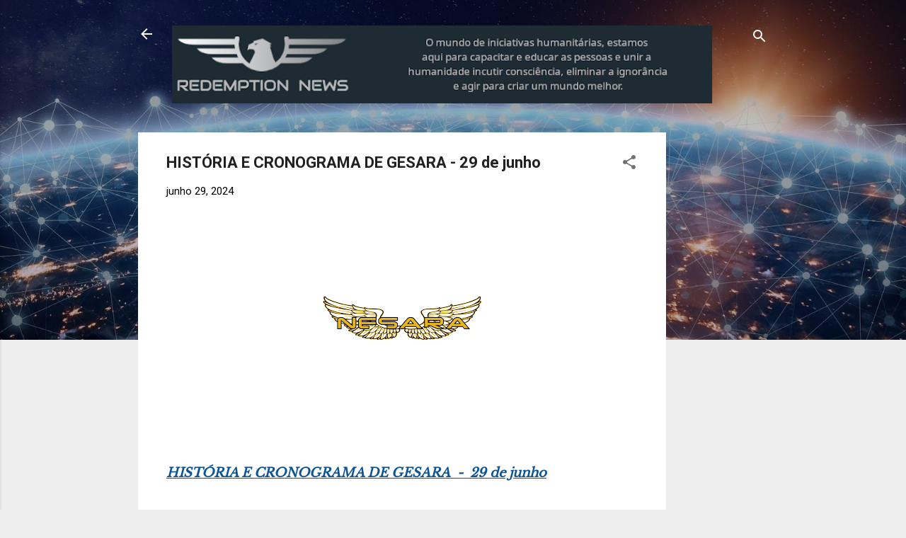

--- FILE ---
content_type: text/html; charset=UTF-8
request_url: https://www.redemption.news/2024/06/historia-e-cronograma-de-gesara-29-de.html
body_size: 26826
content:
<!DOCTYPE html>
<html dir='ltr' lang='pt-BR'>
<head>
<meta content='width=device-width, initial-scale=1' name='viewport'/>
<title>HISTÓRIA E CRONOGRAMA DE GESARA  -  29 de junho</title>
<meta content='text/html; charset=UTF-8' http-equiv='Content-Type'/>
<!-- Chrome, Firefox OS and Opera -->
<meta content='#eeeeee' name='theme-color'/>
<!-- Windows Phone -->
<meta content='#eeeeee' name='msapplication-navbutton-color'/>
<meta content='blogger' name='generator'/>
<link href='https://www.redemption.news/favicon.ico' rel='icon' type='image/x-icon'/>
<link href='https://www.redemption.news/2024/06/historia-e-cronograma-de-gesara-29-de.html' rel='canonical'/>
<link rel="alternate" type="application/atom+xml" title="Redemption News - Atom" href="https://www.redemption.news/feeds/posts/default" />
<link rel="alternate" type="application/rss+xml" title="Redemption News - RSS" href="https://www.redemption.news/feeds/posts/default?alt=rss" />
<link rel="service.post" type="application/atom+xml" title="Redemption News - Atom" href="https://www.blogger.com/feeds/8086605094232962220/posts/default" />

<link rel="alternate" type="application/atom+xml" title="Redemption News - Atom" href="https://www.redemption.news/feeds/6816265702392747713/comments/default" />
<!--Can't find substitution for tag [blog.ieCssRetrofitLinks]-->
<link href='https://blogger.googleusercontent.com/img/b/R29vZ2xl/AVvXsEiYeToSH7vMBNHS7pDBTewfbZ1Uyv7xRexFHeDaTtIMVTpIOnj4r2Dc3MtGFdPPOD7wwrBJMNYraH-GQYxOsONrccvUAex8i12Aml2gzQ3Xfdx0Z1FRL_UjMp7MWKukXlZX6PpFYoflXXIdtvqlvxK3g0t4bbT0mEg8_s4d6uatqmmiAaUMVCmvPRvO-Q/s1600/images.png' rel='image_src'/>
<meta content='https://www.redemption.news/2024/06/historia-e-cronograma-de-gesara-29-de.html' property='og:url'/>
<meta content='HISTÓRIA E CRONOGRAMA DE GESARA  -  29 de junho' property='og:title'/>
<meta content='  HISTÓRIA E CRONOGRAMA DE GESARA  -   29 de junho RV Iraque e Dinar: Mais uma semana se passou e os Sheeple ainda se apegam às promessas fr...' property='og:description'/>
<meta content='https://blogger.googleusercontent.com/img/b/R29vZ2xl/AVvXsEiYeToSH7vMBNHS7pDBTewfbZ1Uyv7xRexFHeDaTtIMVTpIOnj4r2Dc3MtGFdPPOD7wwrBJMNYraH-GQYxOsONrccvUAex8i12Aml2gzQ3Xfdx0Z1FRL_UjMp7MWKukXlZX6PpFYoflXXIdtvqlvxK3g0t4bbT0mEg8_s4d6uatqmmiAaUMVCmvPRvO-Q/w1200-h630-p-k-no-nu/images.png' property='og:image'/>
<style type='text/css'>@font-face{font-family:'Roboto';font-style:italic;font-weight:300;font-stretch:100%;font-display:swap;src:url(//fonts.gstatic.com/s/roboto/v50/KFOKCnqEu92Fr1Mu53ZEC9_Vu3r1gIhOszmOClHrs6ljXfMMLt_QuAX-k3Yi128m0kN2.woff2)format('woff2');unicode-range:U+0460-052F,U+1C80-1C8A,U+20B4,U+2DE0-2DFF,U+A640-A69F,U+FE2E-FE2F;}@font-face{font-family:'Roboto';font-style:italic;font-weight:300;font-stretch:100%;font-display:swap;src:url(//fonts.gstatic.com/s/roboto/v50/KFOKCnqEu92Fr1Mu53ZEC9_Vu3r1gIhOszmOClHrs6ljXfMMLt_QuAz-k3Yi128m0kN2.woff2)format('woff2');unicode-range:U+0301,U+0400-045F,U+0490-0491,U+04B0-04B1,U+2116;}@font-face{font-family:'Roboto';font-style:italic;font-weight:300;font-stretch:100%;font-display:swap;src:url(//fonts.gstatic.com/s/roboto/v50/KFOKCnqEu92Fr1Mu53ZEC9_Vu3r1gIhOszmOClHrs6ljXfMMLt_QuAT-k3Yi128m0kN2.woff2)format('woff2');unicode-range:U+1F00-1FFF;}@font-face{font-family:'Roboto';font-style:italic;font-weight:300;font-stretch:100%;font-display:swap;src:url(//fonts.gstatic.com/s/roboto/v50/KFOKCnqEu92Fr1Mu53ZEC9_Vu3r1gIhOszmOClHrs6ljXfMMLt_QuAv-k3Yi128m0kN2.woff2)format('woff2');unicode-range:U+0370-0377,U+037A-037F,U+0384-038A,U+038C,U+038E-03A1,U+03A3-03FF;}@font-face{font-family:'Roboto';font-style:italic;font-weight:300;font-stretch:100%;font-display:swap;src:url(//fonts.gstatic.com/s/roboto/v50/KFOKCnqEu92Fr1Mu53ZEC9_Vu3r1gIhOszmOClHrs6ljXfMMLt_QuHT-k3Yi128m0kN2.woff2)format('woff2');unicode-range:U+0302-0303,U+0305,U+0307-0308,U+0310,U+0312,U+0315,U+031A,U+0326-0327,U+032C,U+032F-0330,U+0332-0333,U+0338,U+033A,U+0346,U+034D,U+0391-03A1,U+03A3-03A9,U+03B1-03C9,U+03D1,U+03D5-03D6,U+03F0-03F1,U+03F4-03F5,U+2016-2017,U+2034-2038,U+203C,U+2040,U+2043,U+2047,U+2050,U+2057,U+205F,U+2070-2071,U+2074-208E,U+2090-209C,U+20D0-20DC,U+20E1,U+20E5-20EF,U+2100-2112,U+2114-2115,U+2117-2121,U+2123-214F,U+2190,U+2192,U+2194-21AE,U+21B0-21E5,U+21F1-21F2,U+21F4-2211,U+2213-2214,U+2216-22FF,U+2308-230B,U+2310,U+2319,U+231C-2321,U+2336-237A,U+237C,U+2395,U+239B-23B7,U+23D0,U+23DC-23E1,U+2474-2475,U+25AF,U+25B3,U+25B7,U+25BD,U+25C1,U+25CA,U+25CC,U+25FB,U+266D-266F,U+27C0-27FF,U+2900-2AFF,U+2B0E-2B11,U+2B30-2B4C,U+2BFE,U+3030,U+FF5B,U+FF5D,U+1D400-1D7FF,U+1EE00-1EEFF;}@font-face{font-family:'Roboto';font-style:italic;font-weight:300;font-stretch:100%;font-display:swap;src:url(//fonts.gstatic.com/s/roboto/v50/KFOKCnqEu92Fr1Mu53ZEC9_Vu3r1gIhOszmOClHrs6ljXfMMLt_QuGb-k3Yi128m0kN2.woff2)format('woff2');unicode-range:U+0001-000C,U+000E-001F,U+007F-009F,U+20DD-20E0,U+20E2-20E4,U+2150-218F,U+2190,U+2192,U+2194-2199,U+21AF,U+21E6-21F0,U+21F3,U+2218-2219,U+2299,U+22C4-22C6,U+2300-243F,U+2440-244A,U+2460-24FF,U+25A0-27BF,U+2800-28FF,U+2921-2922,U+2981,U+29BF,U+29EB,U+2B00-2BFF,U+4DC0-4DFF,U+FFF9-FFFB,U+10140-1018E,U+10190-1019C,U+101A0,U+101D0-101FD,U+102E0-102FB,U+10E60-10E7E,U+1D2C0-1D2D3,U+1D2E0-1D37F,U+1F000-1F0FF,U+1F100-1F1AD,U+1F1E6-1F1FF,U+1F30D-1F30F,U+1F315,U+1F31C,U+1F31E,U+1F320-1F32C,U+1F336,U+1F378,U+1F37D,U+1F382,U+1F393-1F39F,U+1F3A7-1F3A8,U+1F3AC-1F3AF,U+1F3C2,U+1F3C4-1F3C6,U+1F3CA-1F3CE,U+1F3D4-1F3E0,U+1F3ED,U+1F3F1-1F3F3,U+1F3F5-1F3F7,U+1F408,U+1F415,U+1F41F,U+1F426,U+1F43F,U+1F441-1F442,U+1F444,U+1F446-1F449,U+1F44C-1F44E,U+1F453,U+1F46A,U+1F47D,U+1F4A3,U+1F4B0,U+1F4B3,U+1F4B9,U+1F4BB,U+1F4BF,U+1F4C8-1F4CB,U+1F4D6,U+1F4DA,U+1F4DF,U+1F4E3-1F4E6,U+1F4EA-1F4ED,U+1F4F7,U+1F4F9-1F4FB,U+1F4FD-1F4FE,U+1F503,U+1F507-1F50B,U+1F50D,U+1F512-1F513,U+1F53E-1F54A,U+1F54F-1F5FA,U+1F610,U+1F650-1F67F,U+1F687,U+1F68D,U+1F691,U+1F694,U+1F698,U+1F6AD,U+1F6B2,U+1F6B9-1F6BA,U+1F6BC,U+1F6C6-1F6CF,U+1F6D3-1F6D7,U+1F6E0-1F6EA,U+1F6F0-1F6F3,U+1F6F7-1F6FC,U+1F700-1F7FF,U+1F800-1F80B,U+1F810-1F847,U+1F850-1F859,U+1F860-1F887,U+1F890-1F8AD,U+1F8B0-1F8BB,U+1F8C0-1F8C1,U+1F900-1F90B,U+1F93B,U+1F946,U+1F984,U+1F996,U+1F9E9,U+1FA00-1FA6F,U+1FA70-1FA7C,U+1FA80-1FA89,U+1FA8F-1FAC6,U+1FACE-1FADC,U+1FADF-1FAE9,U+1FAF0-1FAF8,U+1FB00-1FBFF;}@font-face{font-family:'Roboto';font-style:italic;font-weight:300;font-stretch:100%;font-display:swap;src:url(//fonts.gstatic.com/s/roboto/v50/KFOKCnqEu92Fr1Mu53ZEC9_Vu3r1gIhOszmOClHrs6ljXfMMLt_QuAf-k3Yi128m0kN2.woff2)format('woff2');unicode-range:U+0102-0103,U+0110-0111,U+0128-0129,U+0168-0169,U+01A0-01A1,U+01AF-01B0,U+0300-0301,U+0303-0304,U+0308-0309,U+0323,U+0329,U+1EA0-1EF9,U+20AB;}@font-face{font-family:'Roboto';font-style:italic;font-weight:300;font-stretch:100%;font-display:swap;src:url(//fonts.gstatic.com/s/roboto/v50/KFOKCnqEu92Fr1Mu53ZEC9_Vu3r1gIhOszmOClHrs6ljXfMMLt_QuAb-k3Yi128m0kN2.woff2)format('woff2');unicode-range:U+0100-02BA,U+02BD-02C5,U+02C7-02CC,U+02CE-02D7,U+02DD-02FF,U+0304,U+0308,U+0329,U+1D00-1DBF,U+1E00-1E9F,U+1EF2-1EFF,U+2020,U+20A0-20AB,U+20AD-20C0,U+2113,U+2C60-2C7F,U+A720-A7FF;}@font-face{font-family:'Roboto';font-style:italic;font-weight:300;font-stretch:100%;font-display:swap;src:url(//fonts.gstatic.com/s/roboto/v50/KFOKCnqEu92Fr1Mu53ZEC9_Vu3r1gIhOszmOClHrs6ljXfMMLt_QuAj-k3Yi128m0g.woff2)format('woff2');unicode-range:U+0000-00FF,U+0131,U+0152-0153,U+02BB-02BC,U+02C6,U+02DA,U+02DC,U+0304,U+0308,U+0329,U+2000-206F,U+20AC,U+2122,U+2191,U+2193,U+2212,U+2215,U+FEFF,U+FFFD;}@font-face{font-family:'Roboto';font-style:normal;font-weight:400;font-stretch:100%;font-display:swap;src:url(//fonts.gstatic.com/s/roboto/v50/KFO7CnqEu92Fr1ME7kSn66aGLdTylUAMa3GUBHMdazTgWw.woff2)format('woff2');unicode-range:U+0460-052F,U+1C80-1C8A,U+20B4,U+2DE0-2DFF,U+A640-A69F,U+FE2E-FE2F;}@font-face{font-family:'Roboto';font-style:normal;font-weight:400;font-stretch:100%;font-display:swap;src:url(//fonts.gstatic.com/s/roboto/v50/KFO7CnqEu92Fr1ME7kSn66aGLdTylUAMa3iUBHMdazTgWw.woff2)format('woff2');unicode-range:U+0301,U+0400-045F,U+0490-0491,U+04B0-04B1,U+2116;}@font-face{font-family:'Roboto';font-style:normal;font-weight:400;font-stretch:100%;font-display:swap;src:url(//fonts.gstatic.com/s/roboto/v50/KFO7CnqEu92Fr1ME7kSn66aGLdTylUAMa3CUBHMdazTgWw.woff2)format('woff2');unicode-range:U+1F00-1FFF;}@font-face{font-family:'Roboto';font-style:normal;font-weight:400;font-stretch:100%;font-display:swap;src:url(//fonts.gstatic.com/s/roboto/v50/KFO7CnqEu92Fr1ME7kSn66aGLdTylUAMa3-UBHMdazTgWw.woff2)format('woff2');unicode-range:U+0370-0377,U+037A-037F,U+0384-038A,U+038C,U+038E-03A1,U+03A3-03FF;}@font-face{font-family:'Roboto';font-style:normal;font-weight:400;font-stretch:100%;font-display:swap;src:url(//fonts.gstatic.com/s/roboto/v50/KFO7CnqEu92Fr1ME7kSn66aGLdTylUAMawCUBHMdazTgWw.woff2)format('woff2');unicode-range:U+0302-0303,U+0305,U+0307-0308,U+0310,U+0312,U+0315,U+031A,U+0326-0327,U+032C,U+032F-0330,U+0332-0333,U+0338,U+033A,U+0346,U+034D,U+0391-03A1,U+03A3-03A9,U+03B1-03C9,U+03D1,U+03D5-03D6,U+03F0-03F1,U+03F4-03F5,U+2016-2017,U+2034-2038,U+203C,U+2040,U+2043,U+2047,U+2050,U+2057,U+205F,U+2070-2071,U+2074-208E,U+2090-209C,U+20D0-20DC,U+20E1,U+20E5-20EF,U+2100-2112,U+2114-2115,U+2117-2121,U+2123-214F,U+2190,U+2192,U+2194-21AE,U+21B0-21E5,U+21F1-21F2,U+21F4-2211,U+2213-2214,U+2216-22FF,U+2308-230B,U+2310,U+2319,U+231C-2321,U+2336-237A,U+237C,U+2395,U+239B-23B7,U+23D0,U+23DC-23E1,U+2474-2475,U+25AF,U+25B3,U+25B7,U+25BD,U+25C1,U+25CA,U+25CC,U+25FB,U+266D-266F,U+27C0-27FF,U+2900-2AFF,U+2B0E-2B11,U+2B30-2B4C,U+2BFE,U+3030,U+FF5B,U+FF5D,U+1D400-1D7FF,U+1EE00-1EEFF;}@font-face{font-family:'Roboto';font-style:normal;font-weight:400;font-stretch:100%;font-display:swap;src:url(//fonts.gstatic.com/s/roboto/v50/KFO7CnqEu92Fr1ME7kSn66aGLdTylUAMaxKUBHMdazTgWw.woff2)format('woff2');unicode-range:U+0001-000C,U+000E-001F,U+007F-009F,U+20DD-20E0,U+20E2-20E4,U+2150-218F,U+2190,U+2192,U+2194-2199,U+21AF,U+21E6-21F0,U+21F3,U+2218-2219,U+2299,U+22C4-22C6,U+2300-243F,U+2440-244A,U+2460-24FF,U+25A0-27BF,U+2800-28FF,U+2921-2922,U+2981,U+29BF,U+29EB,U+2B00-2BFF,U+4DC0-4DFF,U+FFF9-FFFB,U+10140-1018E,U+10190-1019C,U+101A0,U+101D0-101FD,U+102E0-102FB,U+10E60-10E7E,U+1D2C0-1D2D3,U+1D2E0-1D37F,U+1F000-1F0FF,U+1F100-1F1AD,U+1F1E6-1F1FF,U+1F30D-1F30F,U+1F315,U+1F31C,U+1F31E,U+1F320-1F32C,U+1F336,U+1F378,U+1F37D,U+1F382,U+1F393-1F39F,U+1F3A7-1F3A8,U+1F3AC-1F3AF,U+1F3C2,U+1F3C4-1F3C6,U+1F3CA-1F3CE,U+1F3D4-1F3E0,U+1F3ED,U+1F3F1-1F3F3,U+1F3F5-1F3F7,U+1F408,U+1F415,U+1F41F,U+1F426,U+1F43F,U+1F441-1F442,U+1F444,U+1F446-1F449,U+1F44C-1F44E,U+1F453,U+1F46A,U+1F47D,U+1F4A3,U+1F4B0,U+1F4B3,U+1F4B9,U+1F4BB,U+1F4BF,U+1F4C8-1F4CB,U+1F4D6,U+1F4DA,U+1F4DF,U+1F4E3-1F4E6,U+1F4EA-1F4ED,U+1F4F7,U+1F4F9-1F4FB,U+1F4FD-1F4FE,U+1F503,U+1F507-1F50B,U+1F50D,U+1F512-1F513,U+1F53E-1F54A,U+1F54F-1F5FA,U+1F610,U+1F650-1F67F,U+1F687,U+1F68D,U+1F691,U+1F694,U+1F698,U+1F6AD,U+1F6B2,U+1F6B9-1F6BA,U+1F6BC,U+1F6C6-1F6CF,U+1F6D3-1F6D7,U+1F6E0-1F6EA,U+1F6F0-1F6F3,U+1F6F7-1F6FC,U+1F700-1F7FF,U+1F800-1F80B,U+1F810-1F847,U+1F850-1F859,U+1F860-1F887,U+1F890-1F8AD,U+1F8B0-1F8BB,U+1F8C0-1F8C1,U+1F900-1F90B,U+1F93B,U+1F946,U+1F984,U+1F996,U+1F9E9,U+1FA00-1FA6F,U+1FA70-1FA7C,U+1FA80-1FA89,U+1FA8F-1FAC6,U+1FACE-1FADC,U+1FADF-1FAE9,U+1FAF0-1FAF8,U+1FB00-1FBFF;}@font-face{font-family:'Roboto';font-style:normal;font-weight:400;font-stretch:100%;font-display:swap;src:url(//fonts.gstatic.com/s/roboto/v50/KFO7CnqEu92Fr1ME7kSn66aGLdTylUAMa3OUBHMdazTgWw.woff2)format('woff2');unicode-range:U+0102-0103,U+0110-0111,U+0128-0129,U+0168-0169,U+01A0-01A1,U+01AF-01B0,U+0300-0301,U+0303-0304,U+0308-0309,U+0323,U+0329,U+1EA0-1EF9,U+20AB;}@font-face{font-family:'Roboto';font-style:normal;font-weight:400;font-stretch:100%;font-display:swap;src:url(//fonts.gstatic.com/s/roboto/v50/KFO7CnqEu92Fr1ME7kSn66aGLdTylUAMa3KUBHMdazTgWw.woff2)format('woff2');unicode-range:U+0100-02BA,U+02BD-02C5,U+02C7-02CC,U+02CE-02D7,U+02DD-02FF,U+0304,U+0308,U+0329,U+1D00-1DBF,U+1E00-1E9F,U+1EF2-1EFF,U+2020,U+20A0-20AB,U+20AD-20C0,U+2113,U+2C60-2C7F,U+A720-A7FF;}@font-face{font-family:'Roboto';font-style:normal;font-weight:400;font-stretch:100%;font-display:swap;src:url(//fonts.gstatic.com/s/roboto/v50/KFO7CnqEu92Fr1ME7kSn66aGLdTylUAMa3yUBHMdazQ.woff2)format('woff2');unicode-range:U+0000-00FF,U+0131,U+0152-0153,U+02BB-02BC,U+02C6,U+02DA,U+02DC,U+0304,U+0308,U+0329,U+2000-206F,U+20AC,U+2122,U+2191,U+2193,U+2212,U+2215,U+FEFF,U+FFFD;}@font-face{font-family:'Roboto';font-style:normal;font-weight:700;font-stretch:100%;font-display:swap;src:url(//fonts.gstatic.com/s/roboto/v50/KFO7CnqEu92Fr1ME7kSn66aGLdTylUAMa3GUBHMdazTgWw.woff2)format('woff2');unicode-range:U+0460-052F,U+1C80-1C8A,U+20B4,U+2DE0-2DFF,U+A640-A69F,U+FE2E-FE2F;}@font-face{font-family:'Roboto';font-style:normal;font-weight:700;font-stretch:100%;font-display:swap;src:url(//fonts.gstatic.com/s/roboto/v50/KFO7CnqEu92Fr1ME7kSn66aGLdTylUAMa3iUBHMdazTgWw.woff2)format('woff2');unicode-range:U+0301,U+0400-045F,U+0490-0491,U+04B0-04B1,U+2116;}@font-face{font-family:'Roboto';font-style:normal;font-weight:700;font-stretch:100%;font-display:swap;src:url(//fonts.gstatic.com/s/roboto/v50/KFO7CnqEu92Fr1ME7kSn66aGLdTylUAMa3CUBHMdazTgWw.woff2)format('woff2');unicode-range:U+1F00-1FFF;}@font-face{font-family:'Roboto';font-style:normal;font-weight:700;font-stretch:100%;font-display:swap;src:url(//fonts.gstatic.com/s/roboto/v50/KFO7CnqEu92Fr1ME7kSn66aGLdTylUAMa3-UBHMdazTgWw.woff2)format('woff2');unicode-range:U+0370-0377,U+037A-037F,U+0384-038A,U+038C,U+038E-03A1,U+03A3-03FF;}@font-face{font-family:'Roboto';font-style:normal;font-weight:700;font-stretch:100%;font-display:swap;src:url(//fonts.gstatic.com/s/roboto/v50/KFO7CnqEu92Fr1ME7kSn66aGLdTylUAMawCUBHMdazTgWw.woff2)format('woff2');unicode-range:U+0302-0303,U+0305,U+0307-0308,U+0310,U+0312,U+0315,U+031A,U+0326-0327,U+032C,U+032F-0330,U+0332-0333,U+0338,U+033A,U+0346,U+034D,U+0391-03A1,U+03A3-03A9,U+03B1-03C9,U+03D1,U+03D5-03D6,U+03F0-03F1,U+03F4-03F5,U+2016-2017,U+2034-2038,U+203C,U+2040,U+2043,U+2047,U+2050,U+2057,U+205F,U+2070-2071,U+2074-208E,U+2090-209C,U+20D0-20DC,U+20E1,U+20E5-20EF,U+2100-2112,U+2114-2115,U+2117-2121,U+2123-214F,U+2190,U+2192,U+2194-21AE,U+21B0-21E5,U+21F1-21F2,U+21F4-2211,U+2213-2214,U+2216-22FF,U+2308-230B,U+2310,U+2319,U+231C-2321,U+2336-237A,U+237C,U+2395,U+239B-23B7,U+23D0,U+23DC-23E1,U+2474-2475,U+25AF,U+25B3,U+25B7,U+25BD,U+25C1,U+25CA,U+25CC,U+25FB,U+266D-266F,U+27C0-27FF,U+2900-2AFF,U+2B0E-2B11,U+2B30-2B4C,U+2BFE,U+3030,U+FF5B,U+FF5D,U+1D400-1D7FF,U+1EE00-1EEFF;}@font-face{font-family:'Roboto';font-style:normal;font-weight:700;font-stretch:100%;font-display:swap;src:url(//fonts.gstatic.com/s/roboto/v50/KFO7CnqEu92Fr1ME7kSn66aGLdTylUAMaxKUBHMdazTgWw.woff2)format('woff2');unicode-range:U+0001-000C,U+000E-001F,U+007F-009F,U+20DD-20E0,U+20E2-20E4,U+2150-218F,U+2190,U+2192,U+2194-2199,U+21AF,U+21E6-21F0,U+21F3,U+2218-2219,U+2299,U+22C4-22C6,U+2300-243F,U+2440-244A,U+2460-24FF,U+25A0-27BF,U+2800-28FF,U+2921-2922,U+2981,U+29BF,U+29EB,U+2B00-2BFF,U+4DC0-4DFF,U+FFF9-FFFB,U+10140-1018E,U+10190-1019C,U+101A0,U+101D0-101FD,U+102E0-102FB,U+10E60-10E7E,U+1D2C0-1D2D3,U+1D2E0-1D37F,U+1F000-1F0FF,U+1F100-1F1AD,U+1F1E6-1F1FF,U+1F30D-1F30F,U+1F315,U+1F31C,U+1F31E,U+1F320-1F32C,U+1F336,U+1F378,U+1F37D,U+1F382,U+1F393-1F39F,U+1F3A7-1F3A8,U+1F3AC-1F3AF,U+1F3C2,U+1F3C4-1F3C6,U+1F3CA-1F3CE,U+1F3D4-1F3E0,U+1F3ED,U+1F3F1-1F3F3,U+1F3F5-1F3F7,U+1F408,U+1F415,U+1F41F,U+1F426,U+1F43F,U+1F441-1F442,U+1F444,U+1F446-1F449,U+1F44C-1F44E,U+1F453,U+1F46A,U+1F47D,U+1F4A3,U+1F4B0,U+1F4B3,U+1F4B9,U+1F4BB,U+1F4BF,U+1F4C8-1F4CB,U+1F4D6,U+1F4DA,U+1F4DF,U+1F4E3-1F4E6,U+1F4EA-1F4ED,U+1F4F7,U+1F4F9-1F4FB,U+1F4FD-1F4FE,U+1F503,U+1F507-1F50B,U+1F50D,U+1F512-1F513,U+1F53E-1F54A,U+1F54F-1F5FA,U+1F610,U+1F650-1F67F,U+1F687,U+1F68D,U+1F691,U+1F694,U+1F698,U+1F6AD,U+1F6B2,U+1F6B9-1F6BA,U+1F6BC,U+1F6C6-1F6CF,U+1F6D3-1F6D7,U+1F6E0-1F6EA,U+1F6F0-1F6F3,U+1F6F7-1F6FC,U+1F700-1F7FF,U+1F800-1F80B,U+1F810-1F847,U+1F850-1F859,U+1F860-1F887,U+1F890-1F8AD,U+1F8B0-1F8BB,U+1F8C0-1F8C1,U+1F900-1F90B,U+1F93B,U+1F946,U+1F984,U+1F996,U+1F9E9,U+1FA00-1FA6F,U+1FA70-1FA7C,U+1FA80-1FA89,U+1FA8F-1FAC6,U+1FACE-1FADC,U+1FADF-1FAE9,U+1FAF0-1FAF8,U+1FB00-1FBFF;}@font-face{font-family:'Roboto';font-style:normal;font-weight:700;font-stretch:100%;font-display:swap;src:url(//fonts.gstatic.com/s/roboto/v50/KFO7CnqEu92Fr1ME7kSn66aGLdTylUAMa3OUBHMdazTgWw.woff2)format('woff2');unicode-range:U+0102-0103,U+0110-0111,U+0128-0129,U+0168-0169,U+01A0-01A1,U+01AF-01B0,U+0300-0301,U+0303-0304,U+0308-0309,U+0323,U+0329,U+1EA0-1EF9,U+20AB;}@font-face{font-family:'Roboto';font-style:normal;font-weight:700;font-stretch:100%;font-display:swap;src:url(//fonts.gstatic.com/s/roboto/v50/KFO7CnqEu92Fr1ME7kSn66aGLdTylUAMa3KUBHMdazTgWw.woff2)format('woff2');unicode-range:U+0100-02BA,U+02BD-02C5,U+02C7-02CC,U+02CE-02D7,U+02DD-02FF,U+0304,U+0308,U+0329,U+1D00-1DBF,U+1E00-1E9F,U+1EF2-1EFF,U+2020,U+20A0-20AB,U+20AD-20C0,U+2113,U+2C60-2C7F,U+A720-A7FF;}@font-face{font-family:'Roboto';font-style:normal;font-weight:700;font-stretch:100%;font-display:swap;src:url(//fonts.gstatic.com/s/roboto/v50/KFO7CnqEu92Fr1ME7kSn66aGLdTylUAMa3yUBHMdazQ.woff2)format('woff2');unicode-range:U+0000-00FF,U+0131,U+0152-0153,U+02BB-02BC,U+02C6,U+02DA,U+02DC,U+0304,U+0308,U+0329,U+2000-206F,U+20AC,U+2122,U+2191,U+2193,U+2212,U+2215,U+FEFF,U+FFFD;}</style>
<style id='page-skin-1' type='text/css'><!--
/*! normalize.css v3.0.1 | MIT License | git.io/normalize */html{font-family:sans-serif;-ms-text-size-adjust:100%;-webkit-text-size-adjust:100%}body{margin:0}article,aside,details,figcaption,figure,footer,header,hgroup,main,nav,section,summary{display:block}audio,canvas,progress,video{display:inline-block;vertical-align:baseline}audio:not([controls]){display:none;height:0}[hidden],template{display:none}a{background:transparent}a:active,a:hover{outline:0}abbr[title]{border-bottom:1px dotted}b,strong{font-weight:bold}dfn{font-style:italic}h1{font-size:2em;margin:.67em 0}mark{background:#ff0;color:#000}small{font-size:80%}sub,sup{font-size:75%;line-height:0;position:relative;vertical-align:baseline}sup{top:-0.5em}sub{bottom:-0.25em}img{border:0}svg:not(:root){overflow:hidden}figure{margin:1em 40px}hr{-moz-box-sizing:content-box;box-sizing:content-box;height:0}pre{overflow:auto}code,kbd,pre,samp{font-family:monospace,monospace;font-size:1em}button,input,optgroup,select,textarea{color:inherit;font:inherit;margin:0}button{overflow:visible}button,select{text-transform:none}button,html input[type="button"],input[type="reset"],input[type="submit"]{-webkit-appearance:button;cursor:pointer}button[disabled],html input[disabled]{cursor:default}button::-moz-focus-inner,input::-moz-focus-inner{border:0;padding:0}input{line-height:normal}input[type="checkbox"],input[type="radio"]{box-sizing:border-box;padding:0}input[type="number"]::-webkit-inner-spin-button,input[type="number"]::-webkit-outer-spin-button{height:auto}input[type="search"]{-webkit-appearance:textfield;-moz-box-sizing:content-box;-webkit-box-sizing:content-box;box-sizing:content-box}input[type="search"]::-webkit-search-cancel-button,input[type="search"]::-webkit-search-decoration{-webkit-appearance:none}fieldset{border:1px solid #c0c0c0;margin:0 2px;padding:.35em .625em .75em}legend{border:0;padding:0}textarea{overflow:auto}optgroup{font-weight:bold}table{border-collapse:collapse;border-spacing:0}td,th{padding:0}
/*!************************************************
* Blogger Template Style
* Name: Contempo
**************************************************/
body{
overflow-wrap:break-word;
word-break:break-word;
word-wrap:break-word
}
.hidden{
display:none
}
.invisible{
visibility:hidden
}
.container::after,.float-container::after{
clear:both;
content:"";
display:table
}
.clearboth{
clear:both
}
#comments .comment .comment-actions,.subscribe-popup .FollowByEmail .follow-by-email-submit,.widget.Profile .profile-link,.widget.Profile .profile-link.visit-profile{
background:0 0;
border:0;
box-shadow:none;
color:#2196f3;
cursor:pointer;
font-size:14px;
font-weight:700;
outline:0;
text-decoration:none;
text-transform:uppercase;
width:auto
}
.dim-overlay{
background-color:rgba(0,0,0,.54);
height:100vh;
left:0;
position:fixed;
top:0;
width:100%
}
#sharing-dim-overlay{
background-color:transparent
}
input::-ms-clear{
display:none
}
.blogger-logo,.svg-icon-24.blogger-logo{
fill:#ff9800;
opacity:1
}
.loading-spinner-large{
-webkit-animation:mspin-rotate 1.568s infinite linear;
animation:mspin-rotate 1.568s infinite linear;
height:48px;
overflow:hidden;
position:absolute;
width:48px;
z-index:200
}
.loading-spinner-large>div{
-webkit-animation:mspin-revrot 5332ms infinite steps(4);
animation:mspin-revrot 5332ms infinite steps(4)
}
.loading-spinner-large>div>div{
-webkit-animation:mspin-singlecolor-large-film 1333ms infinite steps(81);
animation:mspin-singlecolor-large-film 1333ms infinite steps(81);
background-size:100%;
height:48px;
width:3888px
}
.mspin-black-large>div>div,.mspin-grey_54-large>div>div{
background-image:url(https://www.blogblog.com/indie/mspin_black_large.svg)
}
.mspin-white-large>div>div{
background-image:url(https://www.blogblog.com/indie/mspin_white_large.svg)
}
.mspin-grey_54-large{
opacity:.54
}
@-webkit-keyframes mspin-singlecolor-large-film{
from{
-webkit-transform:translateX(0);
transform:translateX(0)
}
to{
-webkit-transform:translateX(-3888px);
transform:translateX(-3888px)
}
}
@keyframes mspin-singlecolor-large-film{
from{
-webkit-transform:translateX(0);
transform:translateX(0)
}
to{
-webkit-transform:translateX(-3888px);
transform:translateX(-3888px)
}
}
@-webkit-keyframes mspin-rotate{
from{
-webkit-transform:rotate(0);
transform:rotate(0)
}
to{
-webkit-transform:rotate(360deg);
transform:rotate(360deg)
}
}
@keyframes mspin-rotate{
from{
-webkit-transform:rotate(0);
transform:rotate(0)
}
to{
-webkit-transform:rotate(360deg);
transform:rotate(360deg)
}
}
@-webkit-keyframes mspin-revrot{
from{
-webkit-transform:rotate(0);
transform:rotate(0)
}
to{
-webkit-transform:rotate(-360deg);
transform:rotate(-360deg)
}
}
@keyframes mspin-revrot{
from{
-webkit-transform:rotate(0);
transform:rotate(0)
}
to{
-webkit-transform:rotate(-360deg);
transform:rotate(-360deg)
}
}
.skip-navigation{
background-color:#fff;
box-sizing:border-box;
color:#000;
display:block;
height:0;
left:0;
line-height:50px;
overflow:hidden;
padding-top:0;
position:fixed;
text-align:center;
top:0;
-webkit-transition:box-shadow .3s,height .3s,padding-top .3s;
transition:box-shadow .3s,height .3s,padding-top .3s;
width:100%;
z-index:900
}
.skip-navigation:focus{
box-shadow:0 4px 5px 0 rgba(0,0,0,.14),0 1px 10px 0 rgba(0,0,0,.12),0 2px 4px -1px rgba(0,0,0,.2);
height:50px
}
#main{
outline:0
}
.main-heading{
position:absolute;
clip:rect(1px,1px,1px,1px);
padding:0;
border:0;
height:1px;
width:1px;
overflow:hidden
}
.Attribution{
margin-top:1em;
text-align:center
}
.Attribution .blogger img,.Attribution .blogger svg{
vertical-align:bottom
}
.Attribution .blogger img{
margin-right:.5em
}
.Attribution div{
line-height:24px;
margin-top:.5em
}
.Attribution .copyright,.Attribution .image-attribution{
font-size:.7em;
margin-top:1.5em
}
.BLOG_mobile_video_class{
display:none
}
.bg-photo{
background-attachment:scroll!important
}
body .CSS_LIGHTBOX{
z-index:900
}
.extendable .show-less,.extendable .show-more{
border-color:#2196f3;
color:#2196f3;
margin-top:8px
}
.extendable .show-less.hidden,.extendable .show-more.hidden{
display:none
}
.inline-ad{
display:none;
max-width:100%;
overflow:hidden
}
.adsbygoogle{
display:block
}
#cookieChoiceInfo{
bottom:0;
top:auto
}
iframe.b-hbp-video{
border:0
}
.post-body img{
max-width:100%
}
.post-body iframe{
max-width:100%
}
.post-body a[imageanchor="1"]{
display:inline-block
}
.byline{
margin-right:1em
}
.byline:last-child{
margin-right:0
}
.link-copied-dialog{
max-width:520px;
outline:0
}
.link-copied-dialog .modal-dialog-buttons{
margin-top:8px
}
.link-copied-dialog .goog-buttonset-default{
background:0 0;
border:0
}
.link-copied-dialog .goog-buttonset-default:focus{
outline:0
}
.paging-control-container{
margin-bottom:16px
}
.paging-control-container .paging-control{
display:inline-block
}
.paging-control-container .comment-range-text::after,.paging-control-container .paging-control{
color:#2196f3
}
.paging-control-container .comment-range-text,.paging-control-container .paging-control{
margin-right:8px
}
.paging-control-container .comment-range-text::after,.paging-control-container .paging-control::after{
content:"\b7";
cursor:default;
padding-left:8px;
pointer-events:none
}
.paging-control-container .comment-range-text:last-child::after,.paging-control-container .paging-control:last-child::after{
content:none
}
.byline.reactions iframe{
height:20px
}
.b-notification{
color:#000;
background-color:#fff;
border-bottom:solid 1px #000;
box-sizing:border-box;
padding:16px 32px;
text-align:center
}
.b-notification.visible{
-webkit-transition:margin-top .3s cubic-bezier(.4,0,.2,1);
transition:margin-top .3s cubic-bezier(.4,0,.2,1)
}
.b-notification.invisible{
position:absolute
}
.b-notification-close{
position:absolute;
right:8px;
top:8px
}
.no-posts-message{
line-height:40px;
text-align:center
}
@media screen and (max-width:800px){
body.item-view .post-body a[imageanchor="1"][style*="float: left;"],body.item-view .post-body a[imageanchor="1"][style*="float: right;"]{
float:none!important;
clear:none!important
}
body.item-view .post-body a[imageanchor="1"] img{
display:block;
height:auto;
margin:0 auto
}
body.item-view .post-body>.separator:first-child>a[imageanchor="1"]:first-child{
margin-top:20px
}
.post-body a[imageanchor]{
display:block
}
body.item-view .post-body a[imageanchor="1"]{
margin-left:0!important;
margin-right:0!important
}
body.item-view .post-body a[imageanchor="1"]+a[imageanchor="1"]{
margin-top:16px
}
}
.item-control{
display:none
}
#comments{
border-top:1px dashed rgba(0,0,0,.54);
margin-top:20px;
padding:20px
}
#comments .comment-thread ol{
margin:0;
padding-left:0;
padding-left:0
}
#comments .comment .comment-replybox-single,#comments .comment-thread .comment-replies{
margin-left:60px
}
#comments .comment-thread .thread-count{
display:none
}
#comments .comment{
list-style-type:none;
padding:0 0 30px;
position:relative
}
#comments .comment .comment{
padding-bottom:8px
}
.comment .avatar-image-container{
position:absolute
}
.comment .avatar-image-container img{
border-radius:50%
}
.avatar-image-container svg,.comment .avatar-image-container .avatar-icon{
border-radius:50%;
border:solid 1px #707070;
box-sizing:border-box;
fill:#707070;
height:35px;
margin:0;
padding:7px;
width:35px
}
.comment .comment-block{
margin-top:10px;
margin-left:60px;
padding-bottom:0
}
#comments .comment-author-header-wrapper{
margin-left:40px
}
#comments .comment .thread-expanded .comment-block{
padding-bottom:20px
}
#comments .comment .comment-header .user,#comments .comment .comment-header .user a{
color:#212121;
font-style:normal;
font-weight:700
}
#comments .comment .comment-actions{
bottom:0;
margin-bottom:15px;
position:absolute
}
#comments .comment .comment-actions>*{
margin-right:8px
}
#comments .comment .comment-header .datetime{
bottom:0;
color:rgba(33,33,33,.54);
display:inline-block;
font-size:13px;
font-style:italic;
margin-left:8px
}
#comments .comment .comment-footer .comment-timestamp a,#comments .comment .comment-header .datetime a{
color:rgba(33,33,33,.54)
}
#comments .comment .comment-content,.comment .comment-body{
margin-top:12px;
word-break:break-word
}
.comment-body{
margin-bottom:12px
}
#comments.embed[data-num-comments="0"]{
border:0;
margin-top:0;
padding-top:0
}
#comments.embed[data-num-comments="0"] #comment-post-message,#comments.embed[data-num-comments="0"] div.comment-form>p,#comments.embed[data-num-comments="0"] p.comment-footer{
display:none
}
#comment-editor-src{
display:none
}
.comments .comments-content .loadmore.loaded{
max-height:0;
opacity:0;
overflow:hidden
}
.extendable .remaining-items{
height:0;
overflow:hidden;
-webkit-transition:height .3s cubic-bezier(.4,0,.2,1);
transition:height .3s cubic-bezier(.4,0,.2,1)
}
.extendable .remaining-items.expanded{
height:auto
}
.svg-icon-24,.svg-icon-24-button{
cursor:pointer;
height:24px;
width:24px;
min-width:24px
}
.touch-icon{
margin:-12px;
padding:12px
}
.touch-icon:active,.touch-icon:focus{
background-color:rgba(153,153,153,.4);
border-radius:50%
}
svg:not(:root).touch-icon{
overflow:visible
}
html[dir=rtl] .rtl-reversible-icon{
-webkit-transform:scaleX(-1);
-ms-transform:scaleX(-1);
transform:scaleX(-1)
}
.svg-icon-24-button,.touch-icon-button{
background:0 0;
border:0;
margin:0;
outline:0;
padding:0
}
.touch-icon-button .touch-icon:active,.touch-icon-button .touch-icon:focus{
background-color:transparent
}
.touch-icon-button:active .touch-icon,.touch-icon-button:focus .touch-icon{
background-color:rgba(153,153,153,.4);
border-radius:50%
}
.Profile .default-avatar-wrapper .avatar-icon{
border-radius:50%;
border:solid 1px #707070;
box-sizing:border-box;
fill:#707070;
margin:0
}
.Profile .individual .default-avatar-wrapper .avatar-icon{
padding:25px
}
.Profile .individual .avatar-icon,.Profile .individual .profile-img{
height:120px;
width:120px
}
.Profile .team .default-avatar-wrapper .avatar-icon{
padding:8px
}
.Profile .team .avatar-icon,.Profile .team .default-avatar-wrapper,.Profile .team .profile-img{
height:40px;
width:40px
}
.snippet-container{
margin:0;
position:relative;
overflow:hidden
}
.snippet-fade{
bottom:0;
box-sizing:border-box;
position:absolute;
width:96px
}
.snippet-fade{
right:0
}
.snippet-fade:after{
content:"\2026"
}
.snippet-fade:after{
float:right
}
.post-bottom{
-webkit-box-align:center;
-webkit-align-items:center;
-ms-flex-align:center;
align-items:center;
display:-webkit-box;
display:-webkit-flex;
display:-ms-flexbox;
display:flex;
-webkit-flex-wrap:wrap;
-ms-flex-wrap:wrap;
flex-wrap:wrap
}
.post-footer{
-webkit-box-flex:1;
-webkit-flex:1 1 auto;
-ms-flex:1 1 auto;
flex:1 1 auto;
-webkit-flex-wrap:wrap;
-ms-flex-wrap:wrap;
flex-wrap:wrap;
-webkit-box-ordinal-group:2;
-webkit-order:1;
-ms-flex-order:1;
order:1
}
.post-footer>*{
-webkit-box-flex:0;
-webkit-flex:0 1 auto;
-ms-flex:0 1 auto;
flex:0 1 auto
}
.post-footer .byline:last-child{
margin-right:1em
}
.jump-link{
-webkit-box-flex:0;
-webkit-flex:0 0 auto;
-ms-flex:0 0 auto;
flex:0 0 auto;
-webkit-box-ordinal-group:3;
-webkit-order:2;
-ms-flex-order:2;
order:2
}
.centered-top-container.sticky{
left:0;
position:fixed;
right:0;
top:0;
width:auto;
z-index:50;
-webkit-transition-property:opacity,-webkit-transform;
transition-property:opacity,-webkit-transform;
transition-property:transform,opacity;
transition-property:transform,opacity,-webkit-transform;
-webkit-transition-duration:.2s;
transition-duration:.2s;
-webkit-transition-timing-function:cubic-bezier(.4,0,.2,1);
transition-timing-function:cubic-bezier(.4,0,.2,1)
}
.centered-top-placeholder{
display:none
}
.collapsed-header .centered-top-placeholder{
display:block
}
.centered-top-container .Header .replaced h1,.centered-top-placeholder .Header .replaced h1{
display:none
}
.centered-top-container.sticky .Header .replaced h1{
display:block
}
.centered-top-container.sticky .Header .header-widget{
background:0 0
}
.centered-top-container.sticky .Header .header-image-wrapper{
display:none
}
.centered-top-container img,.centered-top-placeholder img{
max-width:100%
}
.collapsible{
-webkit-transition:height .3s cubic-bezier(.4,0,.2,1);
transition:height .3s cubic-bezier(.4,0,.2,1)
}
.collapsible,.collapsible>summary{
display:block;
overflow:hidden
}
.collapsible>:not(summary){
display:none
}
.collapsible[open]>:not(summary){
display:block
}
.collapsible:focus,.collapsible>summary:focus{
outline:0
}
.collapsible>summary{
cursor:pointer;
display:block;
padding:0
}
.collapsible:focus>summary,.collapsible>summary:focus{
background-color:transparent
}
.collapsible>summary::-webkit-details-marker{
display:none
}
.collapsible-title{
-webkit-box-align:center;
-webkit-align-items:center;
-ms-flex-align:center;
align-items:center;
display:-webkit-box;
display:-webkit-flex;
display:-ms-flexbox;
display:flex
}
.collapsible-title .title{
-webkit-box-flex:1;
-webkit-flex:1 1 auto;
-ms-flex:1 1 auto;
flex:1 1 auto;
-webkit-box-ordinal-group:1;
-webkit-order:0;
-ms-flex-order:0;
order:0;
overflow:hidden;
text-overflow:ellipsis;
white-space:nowrap
}
.collapsible-title .chevron-down,.collapsible[open] .collapsible-title .chevron-up{
display:block
}
.collapsible-title .chevron-up,.collapsible[open] .collapsible-title .chevron-down{
display:none
}
.flat-button{
cursor:pointer;
display:inline-block;
font-weight:700;
text-transform:uppercase;
border-radius:2px;
padding:8px;
margin:-8px
}
.flat-icon-button{
background:0 0;
border:0;
margin:0;
outline:0;
padding:0;
margin:-12px;
padding:12px;
cursor:pointer;
box-sizing:content-box;
display:inline-block;
line-height:0
}
.flat-icon-button,.flat-icon-button .splash-wrapper{
border-radius:50%
}
.flat-icon-button .splash.animate{
-webkit-animation-duration:.3s;
animation-duration:.3s
}
.overflowable-container{
max-height:46px;
overflow:hidden;
position:relative
}
.overflow-button{
cursor:pointer
}
#overflowable-dim-overlay{
background:0 0
}
.overflow-popup{
box-shadow:0 2px 2px 0 rgba(0,0,0,.14),0 3px 1px -2px rgba(0,0,0,.2),0 1px 5px 0 rgba(0,0,0,.12);
background-color:#ffffff;
left:0;
max-width:calc(100% - 32px);
position:absolute;
top:0;
visibility:hidden;
z-index:101
}
.overflow-popup ul{
list-style:none
}
.overflow-popup .tabs li,.overflow-popup li{
display:block;
height:auto
}
.overflow-popup .tabs li{
padding-left:0;
padding-right:0
}
.overflow-button.hidden,.overflow-popup .tabs li.hidden,.overflow-popup li.hidden{
display:none
}
.pill-button{
background:0 0;
border:1px solid;
border-radius:12px;
cursor:pointer;
display:inline-block;
padding:4px 16px;
text-transform:uppercase
}
.ripple{
position:relative
}
.ripple>*{
z-index:1
}
.splash-wrapper{
bottom:0;
left:0;
overflow:hidden;
pointer-events:none;
position:absolute;
right:0;
top:0;
z-index:0
}
.splash{
background:#ccc;
border-radius:100%;
display:block;
opacity:.6;
position:absolute;
-webkit-transform:scale(0);
-ms-transform:scale(0);
transform:scale(0)
}
.splash.animate{
-webkit-animation:ripple-effect .4s linear;
animation:ripple-effect .4s linear
}
@-webkit-keyframes ripple-effect{
100%{
opacity:0;
-webkit-transform:scale(2.5);
transform:scale(2.5)
}
}
@keyframes ripple-effect{
100%{
opacity:0;
-webkit-transform:scale(2.5);
transform:scale(2.5)
}
}
.search{
display:-webkit-box;
display:-webkit-flex;
display:-ms-flexbox;
display:flex;
line-height:24px;
width:24px
}
.search.focused{
width:100%
}
.search.focused .section{
width:100%
}
.search form{
z-index:101
}
.search h3{
display:none
}
.search form{
display:-webkit-box;
display:-webkit-flex;
display:-ms-flexbox;
display:flex;
-webkit-box-flex:1;
-webkit-flex:1 0 0;
-ms-flex:1 0 0px;
flex:1 0 0;
border-bottom:solid 1px transparent;
padding-bottom:8px
}
.search form>*{
display:none
}
.search.focused form>*{
display:block
}
.search .search-input label{
display:none
}
.centered-top-placeholder.cloned .search form{
z-index:30
}
.search.focused form{
border-color:#ffffff;
position:relative;
width:auto
}
.collapsed-header .centered-top-container .search.focused form{
border-bottom-color:transparent
}
.search-expand{
-webkit-box-flex:0;
-webkit-flex:0 0 auto;
-ms-flex:0 0 auto;
flex:0 0 auto
}
.search-expand-text{
display:none
}
.search-close{
display:inline;
vertical-align:middle
}
.search-input{
-webkit-box-flex:1;
-webkit-flex:1 0 1px;
-ms-flex:1 0 1px;
flex:1 0 1px
}
.search-input input{
background:0 0;
border:0;
box-sizing:border-box;
color:#ffffff;
display:inline-block;
outline:0;
width:calc(100% - 48px)
}
.search-input input.no-cursor{
color:transparent;
text-shadow:0 0 0 #ffffff
}
.collapsed-header .centered-top-container .search-action,.collapsed-header .centered-top-container .search-input input{
color:#212121
}
.collapsed-header .centered-top-container .search-input input.no-cursor{
color:transparent;
text-shadow:0 0 0 #212121
}
.collapsed-header .centered-top-container .search-input input.no-cursor:focus,.search-input input.no-cursor:focus{
outline:0
}
.search-focused>*{
visibility:hidden
}
.search-focused .search,.search-focused .search-icon{
visibility:visible
}
.search.focused .search-action{
display:block
}
.search.focused .search-action:disabled{
opacity:.3
}
.widget.Sharing .sharing-button{
display:none
}
.widget.Sharing .sharing-buttons li{
padding:0
}
.widget.Sharing .sharing-buttons li span{
display:none
}
.post-share-buttons{
position:relative
}
.centered-bottom .share-buttons .svg-icon-24,.share-buttons .svg-icon-24{
fill:#212121
}
.sharing-open.touch-icon-button:active .touch-icon,.sharing-open.touch-icon-button:focus .touch-icon{
background-color:transparent
}
.share-buttons{
background-color:#ffffff;
border-radius:2px;
box-shadow:0 2px 2px 0 rgba(0,0,0,.14),0 3px 1px -2px rgba(0,0,0,.2),0 1px 5px 0 rgba(0,0,0,.12);
color:#212121;
list-style:none;
margin:0;
padding:8px 0;
position:absolute;
top:-11px;
min-width:200px;
z-index:101
}
.share-buttons.hidden{
display:none
}
.sharing-button{
background:0 0;
border:0;
margin:0;
outline:0;
padding:0;
cursor:pointer
}
.share-buttons li{
margin:0;
height:48px
}
.share-buttons li:last-child{
margin-bottom:0
}
.share-buttons li .sharing-platform-button{
box-sizing:border-box;
cursor:pointer;
display:block;
height:100%;
margin-bottom:0;
padding:0 16px;
position:relative;
width:100%
}
.share-buttons li .sharing-platform-button:focus,.share-buttons li .sharing-platform-button:hover{
background-color:rgba(128,128,128,.1);
outline:0
}
.share-buttons li svg[class*=" sharing-"],.share-buttons li svg[class^=sharing-]{
position:absolute;
top:10px
}
.share-buttons li span.sharing-platform-button{
position:relative;
top:0
}
.share-buttons li .platform-sharing-text{
display:block;
font-size:16px;
line-height:48px;
white-space:nowrap
}
.share-buttons li .platform-sharing-text{
margin-left:56px
}
.sidebar-container{
background-color:#ffffff;
max-width:284px;
overflow-y:auto;
-webkit-transition-property:-webkit-transform;
transition-property:-webkit-transform;
transition-property:transform;
transition-property:transform,-webkit-transform;
-webkit-transition-duration:.3s;
transition-duration:.3s;
-webkit-transition-timing-function:cubic-bezier(0,0,.2,1);
transition-timing-function:cubic-bezier(0,0,.2,1);
width:284px;
z-index:101;
-webkit-overflow-scrolling:touch
}
.sidebar-container .navigation{
line-height:0;
padding:16px
}
.sidebar-container .sidebar-back{
cursor:pointer
}
.sidebar-container .widget{
background:0 0;
margin:0 16px;
padding:16px 0
}
.sidebar-container .widget .title{
color:#212121;
margin:0
}
.sidebar-container .widget ul{
list-style:none;
margin:0;
padding:0
}
.sidebar-container .widget ul ul{
margin-left:1em
}
.sidebar-container .widget li{
font-size:16px;
line-height:normal
}
.sidebar-container .widget+.widget{
border-top:1px dashed #cccccc
}
.BlogArchive li{
margin:16px 0
}
.BlogArchive li:last-child{
margin-bottom:0
}
.Label li a{
display:inline-block
}
.BlogArchive .post-count,.Label .label-count{
float:right;
margin-left:.25em
}
.BlogArchive .post-count::before,.Label .label-count::before{
content:"("
}
.BlogArchive .post-count::after,.Label .label-count::after{
content:")"
}
.widget.Translate .skiptranslate>div{
display:block!important
}
.widget.Profile .profile-link{
display:-webkit-box;
display:-webkit-flex;
display:-ms-flexbox;
display:flex
}
.widget.Profile .team-member .default-avatar-wrapper,.widget.Profile .team-member .profile-img{
-webkit-box-flex:0;
-webkit-flex:0 0 auto;
-ms-flex:0 0 auto;
flex:0 0 auto;
margin-right:1em
}
.widget.Profile .individual .profile-link{
-webkit-box-orient:vertical;
-webkit-box-direction:normal;
-webkit-flex-direction:column;
-ms-flex-direction:column;
flex-direction:column
}
.widget.Profile .team .profile-link .profile-name{
-webkit-align-self:center;
-ms-flex-item-align:center;
align-self:center;
display:block;
-webkit-box-flex:1;
-webkit-flex:1 1 auto;
-ms-flex:1 1 auto;
flex:1 1 auto
}
.dim-overlay{
background-color:rgba(0,0,0,.54);
z-index:100
}
body.sidebar-visible{
overflow-y:hidden
}
@media screen and (max-width:1439px){
.sidebar-container{
bottom:0;
position:fixed;
top:0;
left:0;
right:auto
}
.sidebar-container.sidebar-invisible{
-webkit-transition-timing-function:cubic-bezier(.4,0,.6,1);
transition-timing-function:cubic-bezier(.4,0,.6,1);
-webkit-transform:translateX(-284px);
-ms-transform:translateX(-284px);
transform:translateX(-284px)
}
}
@media screen and (min-width:1440px){
.sidebar-container{
position:absolute;
top:0;
left:0;
right:auto
}
.sidebar-container .navigation{
display:none
}
}
.dialog{
box-shadow:0 2px 2px 0 rgba(0,0,0,.14),0 3px 1px -2px rgba(0,0,0,.2),0 1px 5px 0 rgba(0,0,0,.12);
background:#ffffff;
box-sizing:border-box;
color:#757575;
padding:30px;
position:fixed;
text-align:center;
width:calc(100% - 24px);
z-index:101
}
.dialog input[type=email],.dialog input[type=text]{
background-color:transparent;
border:0;
border-bottom:solid 1px rgba(117,117,117,.12);
color:#757575;
display:block;
font-family:Roboto, sans-serif;
font-size:16px;
line-height:24px;
margin:auto;
padding-bottom:7px;
outline:0;
text-align:center;
width:100%
}
.dialog input[type=email]::-webkit-input-placeholder,.dialog input[type=text]::-webkit-input-placeholder{
color:#757575
}
.dialog input[type=email]::-moz-placeholder,.dialog input[type=text]::-moz-placeholder{
color:#757575
}
.dialog input[type=email]:-ms-input-placeholder,.dialog input[type=text]:-ms-input-placeholder{
color:#757575
}
.dialog input[type=email]::-ms-input-placeholder,.dialog input[type=text]::-ms-input-placeholder{
color:#757575
}
.dialog input[type=email]::placeholder,.dialog input[type=text]::placeholder{
color:#757575
}
.dialog input[type=email]:focus,.dialog input[type=text]:focus{
border-bottom:solid 2px #2196f3;
padding-bottom:6px
}
.dialog input.no-cursor{
color:transparent;
text-shadow:0 0 0 #757575
}
.dialog input.no-cursor:focus{
outline:0
}
.dialog input.no-cursor:focus{
outline:0
}
.dialog input[type=submit]{
font-family:Roboto, sans-serif
}
.dialog .goog-buttonset-default{
color:#2196f3
}
.subscribe-popup{
max-width:364px
}
.subscribe-popup h3{
color:#212121;
font-size:1.8em;
margin-top:0
}
.subscribe-popup .FollowByEmail h3{
display:none
}
.subscribe-popup .FollowByEmail .follow-by-email-submit{
color:#2196f3;
display:inline-block;
margin:0 auto;
margin-top:24px;
width:auto;
white-space:normal
}
.subscribe-popup .FollowByEmail .follow-by-email-submit:disabled{
cursor:default;
opacity:.3
}
@media (max-width:800px){
.blog-name div.widget.Subscribe{
margin-bottom:16px
}
body.item-view .blog-name div.widget.Subscribe{
margin:8px auto 16px auto;
width:100%
}
}
.tabs{
list-style:none
}
.tabs li{
display:inline-block
}
.tabs li a{
cursor:pointer;
display:inline-block;
font-weight:700;
text-transform:uppercase;
padding:12px 8px
}
.tabs .selected{
border-bottom:4px solid #ffffff
}
.tabs .selected a{
color:#ffffff
}
body#layout .bg-photo,body#layout .bg-photo-overlay{
display:none
}
body#layout .page_body{
padding:0;
position:relative;
top:0
}
body#layout .page{
display:inline-block;
left:inherit;
position:relative;
vertical-align:top;
width:540px
}
body#layout .centered{
max-width:954px
}
body#layout .navigation{
display:none
}
body#layout .sidebar-container{
display:inline-block;
width:40%
}
body#layout .hamburger-menu,body#layout .search{
display:none
}
.centered-top-container .svg-icon-24,body.collapsed-header .centered-top-placeholder .svg-icon-24{
fill:#ffffff
}
.sidebar-container .svg-icon-24{
fill:#707070
}
.centered-bottom .svg-icon-24,body.collapsed-header .centered-top-container .svg-icon-24{
fill:#707070
}
.centered-bottom .share-buttons .svg-icon-24,.share-buttons .svg-icon-24{
fill:#212121
}
body{
background-color:#eeeeee;
color:#757575;
font:15px Roboto, sans-serif;
margin:0;
min-height:100vh
}
img{
max-width:100%
}
h3{
color:#757575;
font-size:16px
}
a{
text-decoration:none;
color:#2196f3
}
a:visited{
color:#2196f3
}
a:hover{
color:#2196f3
}
blockquote{
color:#444444;
font:italic 300 15px Roboto, sans-serif;
font-size:x-large;
text-align:center
}
.pill-button{
font-size:12px
}
.bg-photo-container{
height:480px;
overflow:hidden;
position:absolute;
width:100%;
z-index:1
}
.bg-photo{
background:#eeeeee url(https://blogger.googleusercontent.com/img/a/AVvXsEhnFyBGeZlOj5HB2XaG-ckIlJQVx00z3DETOYRTkZKxUjx-27sHBtHsys0GORnSvPf-gd4ymSXogv-_JZEhsNZ_VRGLX-QFA8vEYdBHpUFfGTCWqD0PY4VwBVsi1TEjf76xHA8LJQ_7UN0rcEUB7O5rxEz072Lefxxeurlhoi82qbRh4aB1EIkI260=s1600) repeat scroll top left;
background-attachment:scroll;
background-size:cover;
-webkit-filter:blur(0px);
filter:blur(0px);
height:calc(100% + 2 * 0px);
left:0px;
position:absolute;
top:0px;
width:calc(100% + 2 * 0px)
}
.bg-photo-overlay{
background:rgba(0,0,0,.26);
background-size:cover;
height:480px;
position:absolute;
width:100%;
z-index:2
}
.hamburger-menu{
float:left;
margin-top:0
}
.sticky .hamburger-menu{
float:none;
position:absolute
}
.search{
border-bottom:solid 1px rgba(255, 255, 255, 0);
float:right;
position:relative;
-webkit-transition-property:width;
transition-property:width;
-webkit-transition-duration:.5s;
transition-duration:.5s;
-webkit-transition-timing-function:cubic-bezier(.4,0,.2,1);
transition-timing-function:cubic-bezier(.4,0,.2,1);
z-index:101
}
.search .dim-overlay{
background-color:transparent
}
.search form{
height:36px;
-webkit-transition-property:border-color;
transition-property:border-color;
-webkit-transition-delay:.5s;
transition-delay:.5s;
-webkit-transition-duration:.2s;
transition-duration:.2s;
-webkit-transition-timing-function:cubic-bezier(.4,0,.2,1);
transition-timing-function:cubic-bezier(.4,0,.2,1)
}
.search.focused{
width:calc(100% - 48px)
}
.search.focused form{
display:-webkit-box;
display:-webkit-flex;
display:-ms-flexbox;
display:flex;
-webkit-box-flex:1;
-webkit-flex:1 0 1px;
-ms-flex:1 0 1px;
flex:1 0 1px;
border-color:#ffffff;
margin-left:-24px;
padding-left:36px;
position:relative;
width:auto
}
.item-view .search,.sticky .search{
right:0;
float:none;
margin-left:0;
position:absolute
}
.item-view .search.focused,.sticky .search.focused{
width:calc(100% - 50px)
}
.item-view .search.focused form,.sticky .search.focused form{
border-bottom-color:#757575
}
.centered-top-placeholder.cloned .search form{
z-index:30
}
.search_button{
-webkit-box-flex:0;
-webkit-flex:0 0 24px;
-ms-flex:0 0 24px;
flex:0 0 24px;
-webkit-box-orient:vertical;
-webkit-box-direction:normal;
-webkit-flex-direction:column;
-ms-flex-direction:column;
flex-direction:column
}
.search_button svg{
margin-top:0
}
.search-input{
height:48px
}
.search-input input{
display:block;
color:#ffffff;
font:16px Roboto, sans-serif;
height:48px;
line-height:48px;
padding:0;
width:100%
}
.search-input input::-webkit-input-placeholder{
color:#ffffff;
opacity:.3
}
.search-input input::-moz-placeholder{
color:#ffffff;
opacity:.3
}
.search-input input:-ms-input-placeholder{
color:#ffffff;
opacity:.3
}
.search-input input::-ms-input-placeholder{
color:#ffffff;
opacity:.3
}
.search-input input::placeholder{
color:#ffffff;
opacity:.3
}
.search-action{
background:0 0;
border:0;
color:#ffffff;
cursor:pointer;
display:none;
height:48px;
margin-top:0
}
.sticky .search-action{
color:#757575
}
.search.focused .search-action{
display:block
}
.search.focused .search-action:disabled{
opacity:.3
}
.page_body{
position:relative;
z-index:20
}
.page_body .widget{
margin-bottom:16px
}
.page_body .centered{
box-sizing:border-box;
display:-webkit-box;
display:-webkit-flex;
display:-ms-flexbox;
display:flex;
-webkit-box-orient:vertical;
-webkit-box-direction:normal;
-webkit-flex-direction:column;
-ms-flex-direction:column;
flex-direction:column;
margin:0 auto;
max-width:922px;
min-height:100vh;
padding:24px 0
}
.page_body .centered>*{
-webkit-box-flex:0;
-webkit-flex:0 0 auto;
-ms-flex:0 0 auto;
flex:0 0 auto
}
.page_body .centered>#footer{
margin-top:auto
}
.blog-name{
margin:24px 0 16px 0
}
.item-view .blog-name,.sticky .blog-name{
box-sizing:border-box;
margin-left:36px;
min-height:48px;
opacity:1;
padding-top:12px
}
.blog-name .subscribe-section-container{
margin-bottom:32px;
text-align:center;
-webkit-transition-property:opacity;
transition-property:opacity;
-webkit-transition-duration:.5s;
transition-duration:.5s
}
.item-view .blog-name .subscribe-section-container,.sticky .blog-name .subscribe-section-container{
margin:0 0 8px 0
}
.blog-name .PageList{
margin-top:16px;
padding-top:8px;
text-align:center
}
.blog-name .PageList .overflowable-contents{
width:100%
}
.blog-name .PageList h3.title{
color:#ffffff;
margin:8px auto;
text-align:center;
width:100%
}
.centered-top-container .blog-name{
-webkit-transition-property:opacity;
transition-property:opacity;
-webkit-transition-duration:.5s;
transition-duration:.5s
}
.item-view .return_link{
margin-bottom:12px;
margin-top:12px;
position:absolute
}
.item-view .blog-name{
display:-webkit-box;
display:-webkit-flex;
display:-ms-flexbox;
display:flex;
-webkit-flex-wrap:wrap;
-ms-flex-wrap:wrap;
flex-wrap:wrap;
margin:0 48px 27px 48px
}
.item-view .subscribe-section-container{
-webkit-box-flex:0;
-webkit-flex:0 0 auto;
-ms-flex:0 0 auto;
flex:0 0 auto
}
.item-view #header,.item-view .Header{
margin-bottom:5px;
margin-right:15px
}
.item-view .sticky .Header{
margin-bottom:0
}
.item-view .Header p{
margin:10px 0 0 0;
text-align:left
}
.item-view .post-share-buttons-bottom{
margin-right:16px
}
.sticky{
background:#ffffff;
box-shadow:0 0 20px 0 rgba(0,0,0,.7);
box-sizing:border-box;
margin-left:0
}
.sticky #header{
margin-bottom:8px;
margin-right:8px
}
.sticky .centered-top{
margin:4px auto;
max-width:890px;
min-height:48px
}
.sticky .blog-name{
display:-webkit-box;
display:-webkit-flex;
display:-ms-flexbox;
display:flex;
margin:0 48px
}
.sticky .blog-name #header{
-webkit-box-flex:0;
-webkit-flex:0 1 auto;
-ms-flex:0 1 auto;
flex:0 1 auto;
-webkit-box-ordinal-group:2;
-webkit-order:1;
-ms-flex-order:1;
order:1;
overflow:hidden
}
.sticky .blog-name .subscribe-section-container{
-webkit-box-flex:0;
-webkit-flex:0 0 auto;
-ms-flex:0 0 auto;
flex:0 0 auto;
-webkit-box-ordinal-group:3;
-webkit-order:2;
-ms-flex-order:2;
order:2
}
.sticky .Header h1{
overflow:hidden;
text-overflow:ellipsis;
white-space:nowrap;
margin-right:-10px;
margin-bottom:-10px;
padding-right:10px;
padding-bottom:10px
}
.sticky .Header p{
display:none
}
.sticky .PageList{
display:none
}
.search-focused>*{
visibility:visible
}
.search-focused .hamburger-menu{
visibility:visible
}
.item-view .search-focused .blog-name,.sticky .search-focused .blog-name{
opacity:0
}
.centered-bottom,.centered-top-container,.centered-top-placeholder{
padding:0 16px
}
.centered-top{
position:relative
}
.item-view .centered-top.search-focused .subscribe-section-container,.sticky .centered-top.search-focused .subscribe-section-container{
opacity:0
}
.page_body.has-vertical-ads .centered .centered-bottom{
display:inline-block;
width:calc(100% - 176px)
}
.Header h1{
color:#ffffff;
font:bold 45px Roboto, sans-serif;
line-height:normal;
margin:0 0 13px 0;
text-align:center;
width:100%
}
.Header h1 a,.Header h1 a:hover,.Header h1 a:visited{
color:#ffffff
}
.item-view .Header h1,.sticky .Header h1{
font-size:24px;
line-height:24px;
margin:0;
text-align:left
}
.sticky .Header h1{
color:#757575
}
.sticky .Header h1 a,.sticky .Header h1 a:hover,.sticky .Header h1 a:visited{
color:#757575
}
.Header p{
color:#ffffff;
margin:0 0 13px 0;
opacity:.8;
text-align:center
}
.widget .title{
line-height:28px
}
.BlogArchive li{
font-size:16px
}
.BlogArchive .post-count{
color:#757575
}
#page_body .FeaturedPost,.Blog .blog-posts .post-outer-container{
background:#ffffff;
min-height:40px;
padding:30px 40px;
width:auto
}
.Blog .blog-posts .post-outer-container:last-child{
margin-bottom:0
}
.Blog .blog-posts .post-outer-container .post-outer{
border:0;
position:relative;
padding-bottom:.25em
}
.post-outer-container{
margin-bottom:16px
}
.post:first-child{
margin-top:0
}
.post .thumb{
float:left;
height:20%;
width:20%
}
.post-share-buttons-bottom,.post-share-buttons-top{
float:right
}
.post-share-buttons-bottom{
margin-right:24px
}
.post-footer,.post-header{
clear:left;
color:#000000;
margin:0;
width:inherit
}
.blog-pager{
text-align:center
}
.blog-pager a{
color:#2196f3
}
.blog-pager a:visited{
color:#2196f3
}
.blog-pager a:hover{
color:#2196f3
}
.post-title{
font:bold 22px Roboto, sans-serif;
float:left;
margin:0 0 8px 0;
max-width:calc(100% - 48px)
}
.post-title a{
font:bold 30px Roboto, sans-serif
}
.post-title,.post-title a,.post-title a:hover,.post-title a:visited{
color:#212121
}
.post-body{
color:#757575;
font:15px Roboto, sans-serif;
line-height:1.6em;
margin:1.5em 0 2em 0;
display:block
}
.post-body img{
height:inherit
}
.post-body .snippet-thumbnail{
float:left;
margin:0;
margin-right:2em;
max-height:128px;
max-width:128px
}
.post-body .snippet-thumbnail img{
max-width:100%
}
.main .FeaturedPost .widget-content{
border:0;
position:relative;
padding-bottom:.25em
}
.FeaturedPost img{
margin-top:2em
}
.FeaturedPost .snippet-container{
margin:2em 0
}
.FeaturedPost .snippet-container p{
margin:0
}
.FeaturedPost .snippet-thumbnail{
float:none;
height:auto;
margin-bottom:2em;
margin-right:0;
overflow:hidden;
max-height:calc(600px + 2em);
max-width:100%;
text-align:center;
width:100%
}
.FeaturedPost .snippet-thumbnail img{
max-width:100%;
width:100%
}
.byline{
color:#000000;
display:inline-block;
line-height:24px;
margin-top:8px;
vertical-align:top
}
.byline.post-author:first-child{
margin-right:0
}
.byline.reactions .reactions-label{
line-height:22px;
vertical-align:top
}
.byline.post-share-buttons{
position:relative;
display:inline-block;
margin-top:0;
width:100%
}
.byline.post-share-buttons .sharing{
float:right
}
.flat-button.ripple:hover{
background-color:rgba(33,150,243,.12)
}
.flat-button.ripple .splash{
background-color:rgba(33,150,243,.4)
}
a.timestamp-link,a:active.timestamp-link,a:visited.timestamp-link{
color:inherit;
font:inherit;
text-decoration:inherit
}
.post-share-buttons{
margin-left:0
}
.clear-sharing{
min-height:24px
}
.comment-link{
color:#2196f3;
position:relative
}
.comment-link .num_comments{
margin-left:8px;
vertical-align:top
}
#comment-holder .continue{
display:none
}
#comment-editor{
margin-bottom:20px;
margin-top:20px
}
#comments .comment-form h4,#comments h3.title{
position:absolute;
clip:rect(1px,1px,1px,1px);
padding:0;
border:0;
height:1px;
width:1px;
overflow:hidden
}
.post-filter-message{
background-color:rgba(0,0,0,.7);
color:#fff;
display:table;
margin-bottom:16px;
width:100%
}
.post-filter-message div{
display:table-cell;
padding:15px 28px
}
.post-filter-message div:last-child{
padding-left:0;
text-align:right
}
.post-filter-message a{
white-space:nowrap
}
.post-filter-message .search-label,.post-filter-message .search-query{
font-weight:700;
color:#2196f3
}
#blog-pager{
margin:2em 0
}
#blog-pager a{
color:#2196f3;
font-size:14px
}
.subscribe-button{
border-color:#ffffff;
color:#ffffff
}
.sticky .subscribe-button{
border-color:#757575;
color:#757575
}
.tabs{
margin:0 auto;
padding:0
}
.tabs li{
margin:0 8px;
vertical-align:top
}
.tabs .overflow-button a,.tabs li a{
color:#cccccc;
font:700 normal 15px Roboto, sans-serif;
line-height:18px
}
.tabs .overflow-button a{
padding:12px 8px
}
.overflow-popup .tabs li{
text-align:left
}
.overflow-popup li a{
color:#757575;
display:block;
padding:8px 20px
}
.overflow-popup li.selected a{
color:#212121
}
a.report_abuse{
font-weight:400
}
.Label li,.Label span.label-size,.byline.post-labels a{
background-color:#f7f7f7;
border:1px solid #f7f7f7;
border-radius:15px;
display:inline-block;
margin:4px 4px 4px 0;
padding:3px 8px
}
.Label a,.byline.post-labels a{
color:#000000
}
.Label ul{
list-style:none;
padding:0
}
.PopularPosts{
background-color:#eeeeee;
padding:30px 40px
}
.PopularPosts .item-content{
color:#757575;
margin-top:24px
}
.PopularPosts a,.PopularPosts a:hover,.PopularPosts a:visited{
color:#2196f3
}
.PopularPosts .post-title,.PopularPosts .post-title a,.PopularPosts .post-title a:hover,.PopularPosts .post-title a:visited{
color:#212121;
font-size:18px;
font-weight:700;
line-height:24px
}
.PopularPosts,.PopularPosts h3.title a{
color:#757575;
font:15px Roboto, sans-serif
}
.main .PopularPosts{
padding:16px 40px
}
.PopularPosts h3.title{
font-size:14px;
margin:0
}
.PopularPosts h3.post-title{
margin-bottom:0
}
.PopularPosts .byline{
color:#000000
}
.PopularPosts .jump-link{
float:right;
margin-top:16px
}
.PopularPosts .post-header .byline{
font-size:.9em;
font-style:italic;
margin-top:6px
}
.PopularPosts ul{
list-style:none;
padding:0;
margin:0
}
.PopularPosts .post{
padding:20px 0
}
.PopularPosts .post+.post{
border-top:1px dashed #cccccc
}
.PopularPosts .item-thumbnail{
float:left;
margin-right:32px
}
.PopularPosts .item-thumbnail img{
height:88px;
padding:0;
width:88px
}
.inline-ad{
margin-bottom:16px
}
.desktop-ad .inline-ad{
display:block
}
.adsbygoogle{
overflow:hidden
}
.vertical-ad-container{
float:right;
margin-right:16px;
width:128px
}
.vertical-ad-container .AdSense+.AdSense{
margin-top:16px
}
.inline-ad-placeholder,.vertical-ad-placeholder{
background:#ffffff;
border:1px solid #000;
opacity:.9;
vertical-align:middle;
text-align:center
}
.inline-ad-placeholder span,.vertical-ad-placeholder span{
margin-top:290px;
display:block;
text-transform:uppercase;
font-weight:700;
color:#212121
}
.vertical-ad-placeholder{
height:600px
}
.vertical-ad-placeholder span{
margin-top:290px;
padding:0 40px
}
.inline-ad-placeholder{
height:90px
}
.inline-ad-placeholder span{
margin-top:36px
}
.Attribution{
color:#757575
}
.Attribution a,.Attribution a:hover,.Attribution a:visited{
color:#2196f3
}
.Attribution svg{
fill:#707070
}
.sidebar-container{
box-shadow:1px 1px 3px rgba(0,0,0,.1)
}
.sidebar-container,.sidebar-container .sidebar_bottom{
background-color:#ffffff
}
.sidebar-container .navigation,.sidebar-container .sidebar_top_wrapper{
background-color:#ffffff
}
.sidebar-container .sidebar_top{
overflow:auto
}
.sidebar-container .sidebar_bottom{
width:100%;
padding-top:16px
}
.sidebar-container .widget:first-child{
padding-top:0
}
.sidebar_top .widget.Profile{
padding-bottom:16px
}
.widget.Profile{
margin:0;
width:100%
}
.widget.Profile h2{
display:none
}
.widget.Profile h3.title{
color:#000000;
margin:16px 32px
}
.widget.Profile .individual{
text-align:center
}
.widget.Profile .individual .profile-link{
padding:1em
}
.widget.Profile .individual .default-avatar-wrapper .avatar-icon{
margin:auto
}
.widget.Profile .team{
margin-bottom:32px;
margin-left:32px;
margin-right:32px
}
.widget.Profile ul{
list-style:none;
padding:0
}
.widget.Profile li{
margin:10px 0
}
.widget.Profile .profile-img{
border-radius:50%;
float:none
}
.widget.Profile .profile-link{
color:#212121;
font-size:.9em;
margin-bottom:1em;
opacity:.87;
overflow:hidden
}
.widget.Profile .profile-link.visit-profile{
border-style:solid;
border-width:1px;
border-radius:12px;
cursor:pointer;
font-size:12px;
font-weight:400;
padding:5px 20px;
display:inline-block;
line-height:normal
}
.widget.Profile dd{
color:#000000;
margin:0 16px
}
.widget.Profile location{
margin-bottom:1em
}
.widget.Profile .profile-textblock{
font-size:14px;
line-height:24px;
position:relative
}
body.sidebar-visible .page_body{
overflow-y:scroll
}
body.sidebar-visible .bg-photo-container{
overflow-y:scroll
}
@media screen and (min-width:1440px){
.sidebar-container{
margin-top:480px;
min-height:calc(100% - 480px);
overflow:visible;
z-index:32
}
.sidebar-container .sidebar_top_wrapper{
background-color:#f7f7f7;
height:480px;
margin-top:-480px
}
.sidebar-container .sidebar_top{
display:-webkit-box;
display:-webkit-flex;
display:-ms-flexbox;
display:flex;
height:480px;
-webkit-box-orient:horizontal;
-webkit-box-direction:normal;
-webkit-flex-direction:row;
-ms-flex-direction:row;
flex-direction:row;
max-height:480px
}
.sidebar-container .sidebar_bottom{
max-width:284px;
width:284px
}
body.collapsed-header .sidebar-container{
z-index:15
}
.sidebar-container .sidebar_top:empty{
display:none
}
.sidebar-container .sidebar_top>:only-child{
-webkit-box-flex:0;
-webkit-flex:0 0 auto;
-ms-flex:0 0 auto;
flex:0 0 auto;
-webkit-align-self:center;
-ms-flex-item-align:center;
align-self:center;
width:100%
}
.sidebar_top_wrapper.no-items{
display:none
}
}
.post-snippet.snippet-container{
max-height:120px
}
.post-snippet .snippet-item{
line-height:24px
}
.post-snippet .snippet-fade{
background:-webkit-linear-gradient(left,#ffffff 0,#ffffff 20%,rgba(255, 255, 255, 0) 100%);
background:linear-gradient(to left,#ffffff 0,#ffffff 20%,rgba(255, 255, 255, 0) 100%);
color:#757575;
height:24px
}
.popular-posts-snippet.snippet-container{
max-height:72px
}
.popular-posts-snippet .snippet-item{
line-height:24px
}
.PopularPosts .popular-posts-snippet .snippet-fade{
color:#757575;
height:24px
}
.main .popular-posts-snippet .snippet-fade{
background:-webkit-linear-gradient(left,#eeeeee 0,#eeeeee 20%,rgba(238, 238, 238, 0) 100%);
background:linear-gradient(to left,#eeeeee 0,#eeeeee 20%,rgba(238, 238, 238, 0) 100%)
}
.sidebar_bottom .popular-posts-snippet .snippet-fade{
background:-webkit-linear-gradient(left,#ffffff 0,#ffffff 20%,rgba(255, 255, 255, 0) 100%);
background:linear-gradient(to left,#ffffff 0,#ffffff 20%,rgba(255, 255, 255, 0) 100%)
}
.profile-snippet.snippet-container{
max-height:192px
}
.has-location .profile-snippet.snippet-container{
max-height:144px
}
.profile-snippet .snippet-item{
line-height:24px
}
.profile-snippet .snippet-fade{
background:-webkit-linear-gradient(left,#ffffff 0,#ffffff 20%,rgba(255, 255, 255, 0) 100%);
background:linear-gradient(to left,#ffffff 0,#ffffff 20%,rgba(255, 255, 255, 0) 100%);
color:#000000;
height:24px
}
@media screen and (min-width:1440px){
.profile-snippet .snippet-fade{
background:-webkit-linear-gradient(left,#f7f7f7 0,#f7f7f7 20%,rgba(247, 247, 247, 0) 100%);
background:linear-gradient(to left,#f7f7f7 0,#f7f7f7 20%,rgba(247, 247, 247, 0) 100%)
}
}
@media screen and (max-width:800px){
.blog-name{
margin-top:0
}
body.item-view .blog-name{
margin:0 48px
}
.centered-bottom{
padding:8px
}
body.item-view .centered-bottom{
padding:0
}
.page_body .centered{
padding:10px 0
}
body.item-view #header,body.item-view .widget.Header{
margin-right:0
}
body.collapsed-header .centered-top-container .blog-name{
display:block
}
body.collapsed-header .centered-top-container .widget.Header h1{
text-align:center
}
.widget.Header header{
padding:0
}
.widget.Header h1{
font-size:24px;
line-height:24px;
margin-bottom:13px
}
body.item-view .widget.Header h1{
text-align:center
}
body.item-view .widget.Header p{
text-align:center
}
.blog-name .widget.PageList{
padding:0
}
body.item-view .centered-top{
margin-bottom:5px
}
.search-action,.search-input{
margin-bottom:-8px
}
.search form{
margin-bottom:8px
}
body.item-view .subscribe-section-container{
margin:5px 0 0 0;
width:100%
}
#page_body.section div.widget.FeaturedPost,div.widget.PopularPosts{
padding:16px
}
div.widget.Blog .blog-posts .post-outer-container{
padding:16px
}
div.widget.Blog .blog-posts .post-outer-container .post-outer{
padding:0
}
.post:first-child{
margin:0
}
.post-body .snippet-thumbnail{
margin:0 3vw 3vw 0
}
.post-body .snippet-thumbnail img{
height:20vw;
width:20vw;
max-height:128px;
max-width:128px
}
div.widget.PopularPosts div.item-thumbnail{
margin:0 3vw 3vw 0
}
div.widget.PopularPosts div.item-thumbnail img{
height:20vw;
width:20vw;
max-height:88px;
max-width:88px
}
.post-title{
line-height:1
}
.post-title,.post-title a{
font-size:20px
}
#page_body.section div.widget.FeaturedPost h3 a{
font-size:22px
}
.mobile-ad .inline-ad{
display:block
}
.page_body.has-vertical-ads .vertical-ad-container,.page_body.has-vertical-ads .vertical-ad-container ins{
display:none
}
.page_body.has-vertical-ads .centered .centered-bottom,.page_body.has-vertical-ads .centered .centered-top{
display:block;
width:auto
}
div.post-filter-message div{
padding:8px 16px
}
}
@media screen and (min-width:1440px){
body{
position:relative
}
body.item-view .blog-name{
margin-left:48px
}
.page_body{
margin-left:284px
}
.search{
margin-left:0
}
.search.focused{
width:100%
}
.sticky{
padding-left:284px
}
.hamburger-menu{
display:none
}
body.collapsed-header .page_body .centered-top-container{
padding-left:284px;
padding-right:0;
width:100%
}
body.collapsed-header .centered-top-container .search.focused{
width:100%
}
body.collapsed-header .centered-top-container .blog-name{
margin-left:0
}
body.collapsed-header.item-view .centered-top-container .search.focused{
width:calc(100% - 50px)
}
body.collapsed-header.item-view .centered-top-container .blog-name{
margin-left:40px
}
}

--></style>
<style id='template-skin-1' type='text/css'><!--
body#layout .hidden,
body#layout .invisible {
display: inherit;
}
body#layout .navigation {
display: none;
}
body#layout .page,
body#layout .sidebar_top,
body#layout .sidebar_bottom {
display: inline-block;
left: inherit;
position: relative;
vertical-align: top;
}
body#layout .page {
float: right;
margin-left: 20px;
width: 55%;
}
body#layout .sidebar-container {
float: right;
width: 40%;
}
body#layout .hamburger-menu {
display: none;
}
--></style>
<style>
    .bg-photo {background-image:url(https\:\/\/blogger.googleusercontent.com\/img\/a\/AVvXsEhnFyBGeZlOj5HB2XaG-ckIlJQVx00z3DETOYRTkZKxUjx-27sHBtHsys0GORnSvPf-gd4ymSXogv-_JZEhsNZ_VRGLX-QFA8vEYdBHpUFfGTCWqD0PY4VwBVsi1TEjf76xHA8LJQ_7UN0rcEUB7O5rxEz072Lefxxeurlhoi82qbRh4aB1EIkI260=s1600);}
    
@media (max-width: 480px) { .bg-photo {background-image:url(https\:\/\/blogger.googleusercontent.com\/img\/a\/AVvXsEhnFyBGeZlOj5HB2XaG-ckIlJQVx00z3DETOYRTkZKxUjx-27sHBtHsys0GORnSvPf-gd4ymSXogv-_JZEhsNZ_VRGLX-QFA8vEYdBHpUFfGTCWqD0PY4VwBVsi1TEjf76xHA8LJQ_7UN0rcEUB7O5rxEz072Lefxxeurlhoi82qbRh4aB1EIkI260=w480);}}
@media (max-width: 640px) and (min-width: 481px) { .bg-photo {background-image:url(https\:\/\/blogger.googleusercontent.com\/img\/a\/AVvXsEhnFyBGeZlOj5HB2XaG-ckIlJQVx00z3DETOYRTkZKxUjx-27sHBtHsys0GORnSvPf-gd4ymSXogv-_JZEhsNZ_VRGLX-QFA8vEYdBHpUFfGTCWqD0PY4VwBVsi1TEjf76xHA8LJQ_7UN0rcEUB7O5rxEz072Lefxxeurlhoi82qbRh4aB1EIkI260=w640);}}
@media (max-width: 800px) and (min-width: 641px) { .bg-photo {background-image:url(https\:\/\/blogger.googleusercontent.com\/img\/a\/AVvXsEhnFyBGeZlOj5HB2XaG-ckIlJQVx00z3DETOYRTkZKxUjx-27sHBtHsys0GORnSvPf-gd4ymSXogv-_JZEhsNZ_VRGLX-QFA8vEYdBHpUFfGTCWqD0PY4VwBVsi1TEjf76xHA8LJQ_7UN0rcEUB7O5rxEz072Lefxxeurlhoi82qbRh4aB1EIkI260=w800);}}
@media (max-width: 1200px) and (min-width: 801px) { .bg-photo {background-image:url(https\:\/\/blogger.googleusercontent.com\/img\/a\/AVvXsEhnFyBGeZlOj5HB2XaG-ckIlJQVx00z3DETOYRTkZKxUjx-27sHBtHsys0GORnSvPf-gd4ymSXogv-_JZEhsNZ_VRGLX-QFA8vEYdBHpUFfGTCWqD0PY4VwBVsi1TEjf76xHA8LJQ_7UN0rcEUB7O5rxEz072Lefxxeurlhoi82qbRh4aB1EIkI260=w1200);}}
/* Last tag covers anything over one higher than the previous max-size cap. */
@media (min-width: 1201px) { .bg-photo {background-image:url(https\:\/\/blogger.googleusercontent.com\/img\/a\/AVvXsEhnFyBGeZlOj5HB2XaG-ckIlJQVx00z3DETOYRTkZKxUjx-27sHBtHsys0GORnSvPf-gd4ymSXogv-_JZEhsNZ_VRGLX-QFA8vEYdBHpUFfGTCWqD0PY4VwBVsi1TEjf76xHA8LJQ_7UN0rcEUB7O5rxEz072Lefxxeurlhoi82qbRh4aB1EIkI260=w1600);}}
  </style>
<!-- Google tag (gtag.js) -->
<script async='true' src='https://www.googletagmanager.com/gtag/js?id=G-T9YMQLLM80'></script>
<script>
        window.dataLayer = window.dataLayer || [];
        function gtag(){dataLayer.push(arguments);}
        gtag('js', new Date());
        gtag('config', 'G-T9YMQLLM80');
      </script>
<script async='async' src='https://www.gstatic.com/external_hosted/clipboardjs/clipboard.min.js'></script>
<link href='https://www.blogger.com/dyn-css/authorization.css?targetBlogID=8086605094232962220&amp;zx=6280f6eb-bc1f-45c5-8c04-6d903b3fa6d3' media='none' onload='if(media!=&#39;all&#39;)media=&#39;all&#39;' rel='stylesheet'/><noscript><link href='https://www.blogger.com/dyn-css/authorization.css?targetBlogID=8086605094232962220&amp;zx=6280f6eb-bc1f-45c5-8c04-6d903b3fa6d3' rel='stylesheet'/></noscript>
<meta name='google-adsense-platform-account' content='ca-host-pub-1556223355139109'/>
<meta name='google-adsense-platform-domain' content='blogspot.com'/>

<script async src="https://pagead2.googlesyndication.com/pagead/js/adsbygoogle.js?client=ca-pub-8029294009386984&host=ca-host-pub-1556223355139109" crossorigin="anonymous"></script>

<!-- data-ad-client=ca-pub-8029294009386984 -->

<link rel="stylesheet" href="https://fonts.googleapis.com/css2?display=swap&family=Libre+Baskerville"></head>
<body class='item-view version-1-3-3 variant-indie_light'>
<a class='skip-navigation' href='#main' tabindex='0'>
Pular para o conteúdo principal
</a>
<div class='page'>
<div class='bg-photo-overlay'></div>
<div class='bg-photo-container'>
<div class='bg-photo'></div>
</div>
<div class='page_body has-vertical-ads'>
<div class='centered'>
<div class='centered-top-placeholder'></div>
<header class='centered-top-container' role='banner'>
<div class='centered-top'>
<a class='return_link' href='https://www.redemption.news/'>
<button class='svg-icon-24-button back-button rtl-reversible-icon flat-icon-button ripple'>
<svg class='svg-icon-24'>
<use xlink:href='/responsive/sprite_v1_6.css.svg#ic_arrow_back_black_24dp' xmlns:xlink='http://www.w3.org/1999/xlink'></use>
</svg>
</button>
</a>
<div class='search'>
<button aria-label='Pesquisar' class='search-expand touch-icon-button'>
<div class='flat-icon-button ripple'>
<svg class='svg-icon-24 search-expand-icon'>
<use xlink:href='/responsive/sprite_v1_6.css.svg#ic_search_black_24dp' xmlns:xlink='http://www.w3.org/1999/xlink'></use>
</svg>
</div>
</button>
<div class='section' id='search_top' name='Search (Top)'><div class='widget BlogSearch' data-version='2' id='BlogSearch1'>
<h3 class='title'>
Pesquisar este blog
</h3>
<div class='widget-content' role='search'>
<form action='https://www.redemption.news/search' target='_top'>
<div class='search-input'>
<input aria-label='Pesquisar este blog' autocomplete='off' name='q' placeholder='Pesquisar este blog' value=''/>
</div>
<input class='search-action flat-button' type='submit' value='Pesquisar'/>
</form>
</div>
</div></div>
</div>
<div class='clearboth'></div>
<div class='blog-name container'>
<div class='container section' id='header' name='Cabeçalho'><div class='widget Header' data-version='2' id='Header1'>
<div class='header-widget'>
<a class='header-image-wrapper' href='https://www.redemption.news/'>
<img alt='Redemption News' data-original-height='129' data-original-width='900' src='https://blogger.googleusercontent.com/img/a/AVvXsEhGGIQ6-RAgH53KeHhLLylVqky278fY5RKssGVC21We4ai2M3XyIbKZQ3OXte9aZ81SNrEwQ1zVc_UY-UdnX0VCyUTCIFPJ5ybEKQzbIjTsnX_Mode_ouuXud6j6QvsEEnDj4Vz_odn49NY1wHV32SsGy0pc0TDrMiTLZeT_kmpLYYqd_nMp5JbGeo=s900' srcset='https://blogger.googleusercontent.com/img/a/AVvXsEhGGIQ6-RAgH53KeHhLLylVqky278fY5RKssGVC21We4ai2M3XyIbKZQ3OXte9aZ81SNrEwQ1zVc_UY-UdnX0VCyUTCIFPJ5ybEKQzbIjTsnX_Mode_ouuXud6j6QvsEEnDj4Vz_odn49NY1wHV32SsGy0pc0TDrMiTLZeT_kmpLYYqd_nMp5JbGeo=w120 120w, https://blogger.googleusercontent.com/img/a/AVvXsEhGGIQ6-RAgH53KeHhLLylVqky278fY5RKssGVC21We4ai2M3XyIbKZQ3OXte9aZ81SNrEwQ1zVc_UY-UdnX0VCyUTCIFPJ5ybEKQzbIjTsnX_Mode_ouuXud6j6QvsEEnDj4Vz_odn49NY1wHV32SsGy0pc0TDrMiTLZeT_kmpLYYqd_nMp5JbGeo=w240 240w, https://blogger.googleusercontent.com/img/a/AVvXsEhGGIQ6-RAgH53KeHhLLylVqky278fY5RKssGVC21We4ai2M3XyIbKZQ3OXte9aZ81SNrEwQ1zVc_UY-UdnX0VCyUTCIFPJ5ybEKQzbIjTsnX_Mode_ouuXud6j6QvsEEnDj4Vz_odn49NY1wHV32SsGy0pc0TDrMiTLZeT_kmpLYYqd_nMp5JbGeo=w480 480w, https://blogger.googleusercontent.com/img/a/AVvXsEhGGIQ6-RAgH53KeHhLLylVqky278fY5RKssGVC21We4ai2M3XyIbKZQ3OXte9aZ81SNrEwQ1zVc_UY-UdnX0VCyUTCIFPJ5ybEKQzbIjTsnX_Mode_ouuXud6j6QvsEEnDj4Vz_odn49NY1wHV32SsGy0pc0TDrMiTLZeT_kmpLYYqd_nMp5JbGeo=w640 640w, https://blogger.googleusercontent.com/img/a/AVvXsEhGGIQ6-RAgH53KeHhLLylVqky278fY5RKssGVC21We4ai2M3XyIbKZQ3OXte9aZ81SNrEwQ1zVc_UY-UdnX0VCyUTCIFPJ5ybEKQzbIjTsnX_Mode_ouuXud6j6QvsEEnDj4Vz_odn49NY1wHV32SsGy0pc0TDrMiTLZeT_kmpLYYqd_nMp5JbGeo=w800 800w'/>
</a>
<div class='replaced'>
<h1>
<a href='https://www.redemption.news/'>
Redemption News
</a>
</h1>
</div>
</div>
</div></div>
<nav role='navigation'>
<div class='clearboth no-items section' id='page_list_top' name='Lista de páginas (parte superior)'>
</div>
</nav>
</div>
</div>
</header>
<div>
<div class='vertical-ad-container section' id='ads' name='Anúncios'><div class='widget AdSense' data-version='2' id='AdSense1'>
<div class='widget-content'>
<script async src="https://pagead2.googlesyndication.com/pagead/js/adsbygoogle.js?client=ca-pub-8029294009386984&host=ca-host-pub-1556223355139109" crossorigin="anonymous"></script>
<!-- redemptionnewsnovo_ads_AdSense1_300x250_as -->
<ins class="adsbygoogle"
     style="display:inline-block;width:300px;height:250px"
     data-ad-client="ca-pub-8029294009386984"
     data-ad-host="ca-host-pub-1556223355139109"
     data-ad-slot="9611194658"></ins>
<script>
(adsbygoogle = window.adsbygoogle || []).push({});
</script>
</div>
</div><div class='widget AdSense' data-version='2' id='AdSense2'>
<div class='widget-content'>
<script async src="https://pagead2.googlesyndication.com/pagead/js/adsbygoogle.js?client=ca-pub-8029294009386984&host=ca-host-pub-1556223355139109" crossorigin="anonymous"></script>
<!-- redemptionnewsnovo_ads_AdSense2_1x1_as -->
<ins class="adsbygoogle"
     style="display:block"
     data-ad-client="ca-pub-8029294009386984"
     data-ad-host="ca-host-pub-1556223355139109"
     data-ad-slot="3583954301"
     data-ad-format="auto"
     data-full-width-responsive="true"></ins>
<script>
(adsbygoogle = window.adsbygoogle || []).push({});
</script>
</div>
</div></div>
<main class='centered-bottom' id='main' role='main' tabindex='-1'>
<div class='main section' id='page_body' name='Corpo da página'>
<div class='widget Blog' data-version='2' id='Blog1'>
<div class='blog-posts hfeed container'>
<article class='post-outer-container'>
<div class='post-outer'>
<div class='post'>
<script type='application/ld+json'>{
  "@context": "http://schema.org",
  "@type": "BlogPosting",
  "mainEntityOfPage": {
    "@type": "WebPage",
    "@id": "https://www.redemption.news/2024/06/historia-e-cronograma-de-gesara-29-de.html"
  },
  "headline": "HISTÓRIA E CRONOGRAMA DE GESARA  -  29 de junho","description": "&#160; HISTÓRIA E CRONOGRAMA DE GESARA&#160; -&#160;&#160; 29 de junho RV Iraque e Dinar: Mais uma semana se passou e os Sheeple ainda se apegam às promessas fr...","datePublished": "2024-06-29T10:42:00-03:00",
  "dateModified": "2024-06-29T10:42:52-03:00","image": {
    "@type": "ImageObject","url": "https://blogger.googleusercontent.com/img/b/R29vZ2xl/AVvXsEiYeToSH7vMBNHS7pDBTewfbZ1Uyv7xRexFHeDaTtIMVTpIOnj4r2Dc3MtGFdPPOD7wwrBJMNYraH-GQYxOsONrccvUAex8i12Aml2gzQ3Xfdx0Z1FRL_UjMp7MWKukXlZX6PpFYoflXXIdtvqlvxK3g0t4bbT0mEg8_s4d6uatqmmiAaUMVCmvPRvO-Q/w1200-h630-p-k-no-nu/images.png",
    "height": 630,
    "width": 1200},"publisher": {
    "@type": "Organization",
    "name": "Blogger",
    "logo": {
      "@type": "ImageObject",
      "url": "https://blogger.googleusercontent.com/img/b/U2hvZWJveA/AVvXsEgfMvYAhAbdHksiBA24JKmb2Tav6K0GviwztID3Cq4VpV96HaJfy0viIu8z1SSw_G9n5FQHZWSRao61M3e58ImahqBtr7LiOUS6m_w59IvDYwjmMcbq3fKW4JSbacqkbxTo8B90dWp0Cese92xfLMPe_tg11g/h60/",
      "width": 206,
      "height": 60
    }
  },"author": {
    "@type": "Person",
    "name": "MorpheuS"
  }
}</script>
<a name='6816265702392747713'></a>
<h3 class='post-title entry-title'>
HISTÓRIA E CRONOGRAMA DE GESARA  -  29 de junho
</h3>
<div class='post-share-buttons post-share-buttons-top'>
<div class='byline post-share-buttons goog-inline-block'>
<div aria-owns='sharing-popup-Blog1-byline-6816265702392747713' class='sharing' data-title='HISTÓRIA E CRONOGRAMA DE GESARA  -  29 de junho'>
<button aria-controls='sharing-popup-Blog1-byline-6816265702392747713' aria-label='Compartilhar' class='sharing-button touch-icon-button' id='sharing-button-Blog1-byline-6816265702392747713' role='button'>
<div class='flat-icon-button ripple'>
<svg class='svg-icon-24'>
<use xlink:href='/responsive/sprite_v1_6.css.svg#ic_share_black_24dp' xmlns:xlink='http://www.w3.org/1999/xlink'></use>
</svg>
</div>
</button>
<div class='share-buttons-container'>
<ul aria-hidden='true' aria-label='Compartilhar' class='share-buttons hidden' id='sharing-popup-Blog1-byline-6816265702392747713' role='menu'>
<li>
<span aria-label='Gerar link' class='sharing-platform-button sharing-element-link' data-href='https://www.blogger.com/share-post.g?blogID=8086605094232962220&postID=6816265702392747713&target=' data-url='https://www.redemption.news/2024/06/historia-e-cronograma-de-gesara-29-de.html' role='menuitem' tabindex='-1' title='Gerar link'>
<svg class='svg-icon-24 touch-icon sharing-link'>
<use xlink:href='/responsive/sprite_v1_6.css.svg#ic_24_link_dark' xmlns:xlink='http://www.w3.org/1999/xlink'></use>
</svg>
<span class='platform-sharing-text'>Gerar link</span>
</span>
</li>
<li>
<span aria-label='Compartilhar no Facebook' class='sharing-platform-button sharing-element-facebook' data-href='https://www.blogger.com/share-post.g?blogID=8086605094232962220&postID=6816265702392747713&target=facebook' data-url='https://www.redemption.news/2024/06/historia-e-cronograma-de-gesara-29-de.html' role='menuitem' tabindex='-1' title='Compartilhar no Facebook'>
<svg class='svg-icon-24 touch-icon sharing-facebook'>
<use xlink:href='/responsive/sprite_v1_6.css.svg#ic_24_facebook_dark' xmlns:xlink='http://www.w3.org/1999/xlink'></use>
</svg>
<span class='platform-sharing-text'>Facebook</span>
</span>
</li>
<li>
<span aria-label='Compartilhar no X' class='sharing-platform-button sharing-element-twitter' data-href='https://www.blogger.com/share-post.g?blogID=8086605094232962220&postID=6816265702392747713&target=twitter' data-url='https://www.redemption.news/2024/06/historia-e-cronograma-de-gesara-29-de.html' role='menuitem' tabindex='-1' title='Compartilhar no X'>
<svg class='svg-icon-24 touch-icon sharing-twitter'>
<use xlink:href='/responsive/sprite_v1_6.css.svg#ic_24_twitter_dark' xmlns:xlink='http://www.w3.org/1999/xlink'></use>
</svg>
<span class='platform-sharing-text'>X</span>
</span>
</li>
<li>
<span aria-label='Compartilhar no Pinterest' class='sharing-platform-button sharing-element-pinterest' data-href='https://www.blogger.com/share-post.g?blogID=8086605094232962220&postID=6816265702392747713&target=pinterest' data-url='https://www.redemption.news/2024/06/historia-e-cronograma-de-gesara-29-de.html' role='menuitem' tabindex='-1' title='Compartilhar no Pinterest'>
<svg class='svg-icon-24 touch-icon sharing-pinterest'>
<use xlink:href='/responsive/sprite_v1_6.css.svg#ic_24_pinterest_dark' xmlns:xlink='http://www.w3.org/1999/xlink'></use>
</svg>
<span class='platform-sharing-text'>Pinterest</span>
</span>
</li>
<li>
<span aria-label='E-mail' class='sharing-platform-button sharing-element-email' data-href='https://www.blogger.com/share-post.g?blogID=8086605094232962220&postID=6816265702392747713&target=email' data-url='https://www.redemption.news/2024/06/historia-e-cronograma-de-gesara-29-de.html' role='menuitem' tabindex='-1' title='E-mail'>
<svg class='svg-icon-24 touch-icon sharing-email'>
<use xlink:href='/responsive/sprite_v1_6.css.svg#ic_24_email_dark' xmlns:xlink='http://www.w3.org/1999/xlink'></use>
</svg>
<span class='platform-sharing-text'>E-mail</span>
</span>
</li>
<li aria-hidden='true' class='hidden'>
<span aria-label='Compartilhar com outros aplicativos' class='sharing-platform-button sharing-element-other' data-url='https://www.redemption.news/2024/06/historia-e-cronograma-de-gesara-29-de.html' role='menuitem' tabindex='-1' title='Compartilhar com outros aplicativos'>
<svg class='svg-icon-24 touch-icon sharing-sharingOther'>
<use xlink:href='/responsive/sprite_v1_6.css.svg#ic_more_horiz_black_24dp' xmlns:xlink='http://www.w3.org/1999/xlink'></use>
</svg>
<span class='platform-sharing-text'>Outros aplicativos</span>
</span>
</li>
</ul>
</div>
</div>
</div>
</div>
<div class='post-header'>
<div class='post-header-line-1'>
<span class='byline post-timestamp'>
<meta content='https://www.redemption.news/2024/06/historia-e-cronograma-de-gesara-29-de.html'/>
<a class='timestamp-link' href='https://www.redemption.news/2024/06/historia-e-cronograma-de-gesara-29-de.html' rel='bookmark' title='permanent link'>
<time class='published' datetime='2024-06-29T10:42:00-03:00' title='2024-06-29T10:42:00-03:00'>
junho 29, 2024
</time>
</a>
</span>
</div>
</div>
<div class='post-body entry-content float-container' id='post-body-6816265702392747713'>
<p><span style="font-family: Libre Baskerville; font-size: medium;">&nbsp;</span></p><div class="separator" style="clear: both; text-align: center;"><span style="font-family: Libre Baskerville; font-size: medium;"><a href="https://blogger.googleusercontent.com/img/b/R29vZ2xl/AVvXsEiYeToSH7vMBNHS7pDBTewfbZ1Uyv7xRexFHeDaTtIMVTpIOnj4r2Dc3MtGFdPPOD7wwrBJMNYraH-GQYxOsONrccvUAex8i12Aml2gzQ3Xfdx0Z1FRL_UjMp7MWKukXlZX6PpFYoflXXIdtvqlvxK3g0t4bbT0mEg8_s4d6uatqmmiAaUMVCmvPRvO-Q/s225/images.png" imageanchor="1" style="margin-left: 1em; margin-right: 1em;"><img border="0" data-original-height="225" data-original-width="225" height="225" src="https://blogger.googleusercontent.com/img/b/R29vZ2xl/AVvXsEiYeToSH7vMBNHS7pDBTewfbZ1Uyv7xRexFHeDaTtIMVTpIOnj4r2Dc3MtGFdPPOD7wwrBJMNYraH-GQYxOsONrccvUAex8i12Aml2gzQ3Xfdx0Z1FRL_UjMp7MWKukXlZX6PpFYoflXXIdtvqlvxK3g0t4bbT0mEg8_s4d6uatqmmiAaUMVCmvPRvO-Q/s1600/images.png" width="225" /></a></span></div><span style="font-family: Libre Baskerville; font-size: medium;"><br /></span><p></p><p><span style="font-family: Libre Baskerville; font-size: medium;"><br /></span></p><p><span style="color: #0b5394; font-size: large;"><b><i><u><span style="font-family: Libre Baskerville;">HISTÓRIA E CRONOGRAMA DE GESARA&nbsp; -&nbsp;&nbsp;</span><span style="font-family: &quot;Libre Baskerville&quot;;">29 de junho</span></u></i></b></span></p><p><span style="font-family: Libre Baskerville; font-size: medium;"><br /></span></p><p><span style="font-family: Libre Baskerville; font-size: medium;"><b><i>RV Iraque e Dinar:</i></b></span></p><p><span style="font-family: Libre Baskerville; font-size: medium;"><br /></span></p><p><span style="font-family: Libre Baskerville; font-size: medium;">Mais uma semana se passou e os Sheeple ainda se apegam às promessas fraudulentas dos Gurus, ignorando o óbvio...</span></p><p><span style="font-family: Libre Baskerville; font-size: medium;"><br /></span></p><p><br /></p><p><span style="font-family: Libre Baskerville; font-size: medium;"><b><i>Aliança das Nações BRICS GESARA:</i></b></span></p><p><span style="font-family: Libre Baskerville; font-size: medium;"><br /></span></p><p><span style="font-family: Libre Baskerville; font-size: medium;">Arábia Saudita adere à plataforma mBridge, um projeto de moeda digital do Banco Central Internacional (CBDC). Após três anos de desenvolvimento, o projecto conjunto de vários grandes bancos centrais (Tailândia, Emirados Árabes Unidos, Arábia Saudita, China/Hong Kong) e do Banco de Compensações Internacionais (BIS) atingiu a fase de um produto minimamente viável. A plataforma blockchain multimoeda, criada pelo Instituto Chinês de Pesquisa de Moeda Digital, opera em uma rede de tecnologia de contabilidade distribuída (DLT) compatível com Ethereum.&nbsp;</span></p><p><span style="font-family: Libre Baskerville; font-size: medium;">Ele foi projetado para pagamentos transfronteiriços em tempo real (multi-CBDC). Em janeiro, ocorreu a primeira transação real na plataforma entre os Emirados Árabes Unidos e a China. No futuro, o mBridge poderá resolver questões de acessibilidade financeira, custos elevados e liquidações lentas em várias jurisdições, incluindo países sob restrições externas. Atualmente, o projeto mBridge inclui mais de 26 países e instituições financeiras internacionais como observadores.&nbsp;</span></p><p><span style="font-family: Libre Baskerville; font-size: medium;">Em 2023, vários especialistas ocidentais afirmaram que a criação de uma infra-estrutura de liquidação alternativa baseada em CBDCs grossistas ameaça o domínio das instituições financeiras em dólares e pode reduzir a eficácia das políticas de pressão de sanções. A Forbes destaca que a Arábia Saudita, um importante fornecedor de petróleo para a China, poderia usar o mBridge para liquidações de commodities, contornando o dólar americano em meio à política de &#8220;transição cambial&#8221; de Pequim. O BIS confirmou que, em junho, o Banco Central Saudita aderiu ao mBridge como membro pleno.&nbsp;</span></p><p><span style="font-family: Libre Baskerville; font-size: medium;">O projecto está a convidar activamente novos participantes, incluindo bancos comerciais e representantes do sector privado, para aderirem à plataforma. Graças às tecnologias DLT, pode servir como plataforma de teste. Espera-se que novos casos de uso sejam propostos com base nos resultados do piloto. Desde o início do ano, pelo menos nove bancos chineses e a gigante tecnológica Tencent (proprietária do principal sistema de pagamento móvel da China, WeChat Pay), confirmaram a sua participação em testes de plataforma. Veja (https://t.me/multipolarmarket/8184)</span></p><p><span style="font-family: Libre Baskerville; font-size: medium;"><br /></span></p><p><span style="font-family: Libre Baskerville; font-size: medium;">Quem se opõe ao sistema SWIFT da Cabala? Sim, as Nações BRICS que sofreram sanções contínuas. É a partir das Nações BRICS que um novo e inovador sistema de pagamentos transfronteiriços deve surgir para contornar o controlo da Cabala.</span></p><p><span style="font-family: Libre Baskerville; font-size: medium;"><br /></span></p><p><span style="font-family: Libre Baskerville; font-size: medium;">Quem forneceu o ouro às moedas lastreadas em ouro reintroduzidas? As 12 famílias conhecidas como Os Anciãos.</span></p><p><span style="font-family: Libre Baskerville; font-size: medium;"><br /></span></p><p><span style="font-family: Libre Baskerville; font-size: medium;">De onde eles são? Sim, correto, das Nações BRICS?</span></p><p><span style="font-family: Libre Baskerville; font-size: medium;"><br /></span></p><p><span style="font-family: Libre Baskerville; font-size: medium;">Assim, o ouro fora do livro-razão está pronto e disponível para ser trazido para o livro-razão na próxima moeda do BRICS.</span></p><p><span style="font-family: Libre Baskerville; font-size: medium;"><br /></span></p><p><span style="font-family: Libre Baskerville; font-size: medium;">Os detentores de títulos globais registraram os números de série de seus títulos para alocar o ouro a cada título garantido por ouro.</span></p><p><span style="font-family: Libre Baskerville; font-size: medium;"><br /></span></p><p><span style="font-family: Libre Baskerville; font-size: medium;">O MCT assinou Tratados com os Anciãos para isso.</span></p><p><span style="font-family: Libre Baskerville; font-size: medium;"><br /></span></p><p><span style="font-family: Libre Baskerville; font-size: medium;">O MCT é designado especificamente para gerenciar o processo administrativo de RV e é 100% controlado pelo DoD dos EUA para garantir o sucesso.</span></p><p><span style="font-family: Libre Baskerville; font-size: medium;"><br /></span></p><p><span style="color: #0b5394; font-family: Libre Baskerville; font-size: medium;"><b><i><u>Então vamos resumir:</u></i></b></span></p><p><span style="font-family: Libre Baskerville; font-size: medium;"><br /></span></p><p><span style="font-family: Libre Baskerville; font-size: medium;">&#9989; Ouro off-ledger está disponível.</span></p><p><span style="font-family: Libre Baskerville; font-size: medium;"><br /></span></p><p><span style="font-family: Libre Baskerville; font-size: medium;">&#9989; Tratados foram acordados e assinados entre The Elders, US DoD e a Redenção com taxas de contrato acordadas por Bond.</span></p><p><span style="font-family: Libre Baskerville; font-size: medium;"><br /></span></p><p><span style="font-family: Libre Baskerville; font-size: medium;">&#9989; Redenção, o bloco administrativo, está em vigor criando um banco de dados global de registro de títulos para mover o ouro fora do livro-razão para o livro-razão.</span></p><p><span style="font-family: Libre Baskerville; font-size: medium;"><br /></span></p><p><span style="font-family: Libre Baskerville; font-size: medium;">&#9989; O DoD dos EUA é o controlador de todo o projeto para garantir a justiça.</span></p><p><span style="font-family: Libre Baskerville; font-size: medium;"><br /></span></p><p><span style="font-family: Libre Baskerville; font-size: medium;">&#9989; O Ouro não pode e não será trazido para o sistema da Cabala.</span></p><p><span style="font-family: Libre Baskerville; font-size: medium;"><br /></span></p><p><span style="font-family: Libre Baskerville; font-size: medium;">&#9989; O sistema alternativo das Nações BRICS, que é um sistema fundamental apoiado pelo Ouro, deve e será usado.</span></p><p><span style="font-family: Libre Baskerville; font-size: medium;"><br /></span></p><p><span style="font-family: Libre Baskerville; font-size: medium;">&#10060; Os BRICS estão atualmente a trabalhar num sistema descentralizado de pagamentos transfronteiriços para permitir que o ouro off-ledger seja transferido para o livro-razão.</span></p><p><span style="font-family: Libre Baskerville; font-size: medium;"><br /></span></p><p><span style="font-family: Libre Baskerville; font-size: medium;">&#10060; Os detentores de obrigações estão à espera de serem pagos pelas suas obrigações numa moeda garantida pelo ouro numa plataforma de pagamento fora do controlo do SWIFT da Cabala.</span></p><p><br /></p>
</div>
<div class='post-bottom'>
<div class='post-footer float-container'>
</div>
<div class='post-share-buttons post-share-buttons-bottom invisible'>
<div class='byline post-share-buttons goog-inline-block'>
<div aria-owns='sharing-popup-Blog1-byline-6816265702392747713' class='sharing' data-title='HISTÓRIA E CRONOGRAMA DE GESARA  -  29 de junho'>
<button aria-controls='sharing-popup-Blog1-byline-6816265702392747713' aria-label='Compartilhar' class='sharing-button touch-icon-button' id='sharing-button-Blog1-byline-6816265702392747713' role='button'>
<div class='flat-icon-button ripple'>
<svg class='svg-icon-24'>
<use xlink:href='/responsive/sprite_v1_6.css.svg#ic_share_black_24dp' xmlns:xlink='http://www.w3.org/1999/xlink'></use>
</svg>
</div>
</button>
<div class='share-buttons-container'>
<ul aria-hidden='true' aria-label='Compartilhar' class='share-buttons hidden' id='sharing-popup-Blog1-byline-6816265702392747713' role='menu'>
<li>
<span aria-label='Gerar link' class='sharing-platform-button sharing-element-link' data-href='https://www.blogger.com/share-post.g?blogID=8086605094232962220&postID=6816265702392747713&target=' data-url='https://www.redemption.news/2024/06/historia-e-cronograma-de-gesara-29-de.html' role='menuitem' tabindex='-1' title='Gerar link'>
<svg class='svg-icon-24 touch-icon sharing-link'>
<use xlink:href='/responsive/sprite_v1_6.css.svg#ic_24_link_dark' xmlns:xlink='http://www.w3.org/1999/xlink'></use>
</svg>
<span class='platform-sharing-text'>Gerar link</span>
</span>
</li>
<li>
<span aria-label='Compartilhar no Facebook' class='sharing-platform-button sharing-element-facebook' data-href='https://www.blogger.com/share-post.g?blogID=8086605094232962220&postID=6816265702392747713&target=facebook' data-url='https://www.redemption.news/2024/06/historia-e-cronograma-de-gesara-29-de.html' role='menuitem' tabindex='-1' title='Compartilhar no Facebook'>
<svg class='svg-icon-24 touch-icon sharing-facebook'>
<use xlink:href='/responsive/sprite_v1_6.css.svg#ic_24_facebook_dark' xmlns:xlink='http://www.w3.org/1999/xlink'></use>
</svg>
<span class='platform-sharing-text'>Facebook</span>
</span>
</li>
<li>
<span aria-label='Compartilhar no X' class='sharing-platform-button sharing-element-twitter' data-href='https://www.blogger.com/share-post.g?blogID=8086605094232962220&postID=6816265702392747713&target=twitter' data-url='https://www.redemption.news/2024/06/historia-e-cronograma-de-gesara-29-de.html' role='menuitem' tabindex='-1' title='Compartilhar no X'>
<svg class='svg-icon-24 touch-icon sharing-twitter'>
<use xlink:href='/responsive/sprite_v1_6.css.svg#ic_24_twitter_dark' xmlns:xlink='http://www.w3.org/1999/xlink'></use>
</svg>
<span class='platform-sharing-text'>X</span>
</span>
</li>
<li>
<span aria-label='Compartilhar no Pinterest' class='sharing-platform-button sharing-element-pinterest' data-href='https://www.blogger.com/share-post.g?blogID=8086605094232962220&postID=6816265702392747713&target=pinterest' data-url='https://www.redemption.news/2024/06/historia-e-cronograma-de-gesara-29-de.html' role='menuitem' tabindex='-1' title='Compartilhar no Pinterest'>
<svg class='svg-icon-24 touch-icon sharing-pinterest'>
<use xlink:href='/responsive/sprite_v1_6.css.svg#ic_24_pinterest_dark' xmlns:xlink='http://www.w3.org/1999/xlink'></use>
</svg>
<span class='platform-sharing-text'>Pinterest</span>
</span>
</li>
<li>
<span aria-label='E-mail' class='sharing-platform-button sharing-element-email' data-href='https://www.blogger.com/share-post.g?blogID=8086605094232962220&postID=6816265702392747713&target=email' data-url='https://www.redemption.news/2024/06/historia-e-cronograma-de-gesara-29-de.html' role='menuitem' tabindex='-1' title='E-mail'>
<svg class='svg-icon-24 touch-icon sharing-email'>
<use xlink:href='/responsive/sprite_v1_6.css.svg#ic_24_email_dark' xmlns:xlink='http://www.w3.org/1999/xlink'></use>
</svg>
<span class='platform-sharing-text'>E-mail</span>
</span>
</li>
<li aria-hidden='true' class='hidden'>
<span aria-label='Compartilhar com outros aplicativos' class='sharing-platform-button sharing-element-other' data-url='https://www.redemption.news/2024/06/historia-e-cronograma-de-gesara-29-de.html' role='menuitem' tabindex='-1' title='Compartilhar com outros aplicativos'>
<svg class='svg-icon-24 touch-icon sharing-sharingOther'>
<use xlink:href='/responsive/sprite_v1_6.css.svg#ic_more_horiz_black_24dp' xmlns:xlink='http://www.w3.org/1999/xlink'></use>
</svg>
<span class='platform-sharing-text'>Outros aplicativos</span>
</span>
</li>
</ul>
</div>
</div>
</div>
</div>
</div>
</div>
</div>
<section class='comments' data-num-comments='0' id='comments'>
<a name='comments'></a>
</section>
</article>
</div>
</div><div class='widget AdSense' data-version='2' id='AdSense3'>
<div class='widget-content'>
<script async src="https://pagead2.googlesyndication.com/pagead/js/adsbygoogle.js?client=ca-pub-8029294009386984&host=ca-host-pub-1556223355139109" crossorigin="anonymous"></script>
<!-- redemptionnewsnovo_sidebar_bottom_AdSense3_1x1_as -->
<ins class="adsbygoogle"
     style="display:block"
     data-ad-client="ca-pub-8029294009386984"
     data-ad-host="ca-host-pub-1556223355139109"
     data-ad-slot="2270872631"
     data-ad-format="auto"
     data-full-width-responsive="true"></ins>
<script>
(adsbygoogle = window.adsbygoogle || []).push({});
</script>
</div>
</div>
</div>
</main>
</div>
<footer class='footer section' id='footer' name='Rodapé'><div class='widget Attribution' data-version='2' id='Attribution1'>
<div class='widget-content'>
<div class='blogger'>
<a href='https://www.blogger.com' rel='nofollow'>
<svg class='svg-icon-24'>
<use xlink:href='/responsive/sprite_v1_6.css.svg#ic_post_blogger_black_24dp' xmlns:xlink='http://www.w3.org/1999/xlink'></use>
</svg>
Tecnologia do Blogger
</a>
</div>
<div class='copyright'>ISENÇÃO DE RESPONSABILIDADE:  https://www.redemption.news/p/politica-de-privacidade.html</div>
</div>
</div></footer>
</div>
</div>
</div>
<aside class='sidebar-container container sidebar-invisible' role='complementary'>
<div class='navigation'>
<button class='svg-icon-24-button flat-icon-button ripple sidebar-back'>
<svg class='svg-icon-24'>
<use xlink:href='/responsive/sprite_v1_6.css.svg#ic_arrow_back_black_24dp' xmlns:xlink='http://www.w3.org/1999/xlink'></use>
</svg>
</button>
</div>
<div class='sidebar_top_wrapper'>
<div class='sidebar_top section' id='sidebar_top' name='Menu lateral (parte superior)'><div class='widget Profile' data-version='2' id='Profile1'>
<div class='wrapper solo'>
<div class='widget-content individual'>
<a href='https://www.blogger.com/profile/01802297805458477348' rel='nofollow'>
<img alt='Minha foto' class='profile-img' height='120' src='//blogger.googleusercontent.com/img/b/R29vZ2xl/AVvXsEgtNV9Buk7GGWjUSzQd3i-OG26axnEqNSItYs9VAAgkcbXPnD15Albd0ZntodIFcfDfSJDln-HKaEMtBShptwOW1t0r2_r_5IdML6fVY3OSv-_jj_pdRp3ZKC2F1_QHr7x43VF2FUiI5UhrP5Lg54bhkTUilz9Gaj3rtSKoAaHIVA/s220/morpheus.jpg' width='120'/>
</a>
<div class='profile-info'>
<dl class='profile-datablock'>
<dt class='profile-data'>
<a class='profile-link g-profile' href='https://www.blogger.com/profile/01802297805458477348' rel='author nofollow'>
MorpheuS
</a>
</dt>
</dl>
<a class='profile-link visit-profile pill-button' href='https://www.blogger.com/profile/01802297805458477348' rel='author'>
Visitar perfil
</a>
</div>
</div>
</div>
</div></div>
</div>
<div class='sidebar_bottom section' id='sidebar_bottom' name='Menu lateral (parte inferior)'><div class='widget PageList' data-version='2' id='PageList2'>
<h3 class='title'>
Páginas
</h3>
<div class='widget-content'>
<ul>
<li>
<a href='http://www.redemption.news/'>Página inicial</a>
</li>
<li>
<a href='https://www.redemption.news/p/politica-de-privacidade.html'>Política de Privacidade</a>
</li>
<li>
<a href='https://www.redemption.news/p/termos-e-condicoes.html'>Termos e condições</a>
</li>
</ul>
</div>
</div>
<div class='widget Translate' data-version='2' id='Translate1'>
<h3 class='title'>
Translate
</h3>
<div id='google_translate_element'></div>
<script>
    function googleTranslateElementInit() {
      new google.translate.TranslateElement({
        pageLanguage: 'pt',
        autoDisplay: 'true',
        layout: google.translate.TranslateElement.InlineLayout.VERTICAL
      }, 'google_translate_element');
    }
  </script>
<script src='//translate.google.com/translate_a/element.js?cb=googleTranslateElementInit'></script>
</div><div class='widget Followers' data-version='2' id='Followers1'>
<h2 class='title'>Seguidores</h2>
<div class='widget-content'>
<div id='Followers1-wrapper'>
<div style='margin-right:2px;'>
<div><script type="text/javascript" src="https://apis.google.com/js/platform.js"></script>
<div id="followers-iframe-container"></div>
<script type="text/javascript">
    window.followersIframe = null;
    function followersIframeOpen(url) {
      gapi.load("gapi.iframes", function() {
        if (gapi.iframes && gapi.iframes.getContext) {
          window.followersIframe = gapi.iframes.getContext().openChild({
            url: url,
            where: document.getElementById("followers-iframe-container"),
            messageHandlersFilter: gapi.iframes.CROSS_ORIGIN_IFRAMES_FILTER,
            messageHandlers: {
              '_ready': function(obj) {
                window.followersIframe.getIframeEl().height = obj.height;
              },
              'reset': function() {
                window.followersIframe.close();
                followersIframeOpen("https://www.blogger.com/followers/frame/8086605094232962220?colors\x3dCgt0cmFuc3BhcmVudBILdHJhbnNwYXJlbnQaByM3NTc1NzUiByMyMTk2ZjMqByNlZWVlZWUyByMwMDAwMDA6ByM3NTc1NzVCByMyMTk2ZjNKByMwMDAwMDBSByNGRkZGRkZaC3RyYW5zcGFyZW50\x26pageSize\x3d21\x26hl\x3dpt-BR\x26origin\x3dhttps://www.redemption.news");
              },
              'open': function(url) {
                window.followersIframe.close();
                followersIframeOpen(url);
              }
            }
          });
        }
      });
    }
    followersIframeOpen("https://www.blogger.com/followers/frame/8086605094232962220?colors\x3dCgt0cmFuc3BhcmVudBILdHJhbnNwYXJlbnQaByM3NTc1NzUiByMyMTk2ZjMqByNlZWVlZWUyByMwMDAwMDA6ByM3NTc1NzVCByMyMTk2ZjNKByMwMDAwMDBSByNGRkZGRkZaC3RyYW5zcGFyZW50\x26pageSize\x3d21\x26hl\x3dpt-BR\x26origin\x3dhttps://www.redemption.news");
  </script></div>
</div>
</div>
<div class='clear'></div>
</div>
</div>
<div class='widget BlogArchive' data-version='2' id='BlogArchive2'>
<details class='collapsible extendable'>
<summary>
<div class='collapsible-title'>
<h3 class='title'>
Blog Archive
</h3>
<svg class='svg-icon-24 chevron-down'>
<use xlink:href='/responsive/sprite_v1_6.css.svg#ic_expand_more_black_24dp' xmlns:xlink='http://www.w3.org/1999/xlink'></use>
</svg>
<svg class='svg-icon-24 chevron-up'>
<use xlink:href='/responsive/sprite_v1_6.css.svg#ic_expand_less_black_24dp' xmlns:xlink='http://www.w3.org/1999/xlink'></use>
</svg>
</div>
</summary>
<div class='widget-content'>
<div id='ArchiveList'>
<div id='BlogArchive2_ArchiveList'>
<div class='first-items'>
<ul class='hierarchy'>
<li class='archivedate'>
<div class='hierarchy-title'>
<a class='post-count-link' href='https://www.redemption.news/2026/'>
2026
<span class='post-count'>426</span>
</a>
</div>
<div class='hierarchy-content'>
<ul class='hierarchy'>
<li class='archivedate'>
<div class='hierarchy-title'>
<a class='post-count-link' href='https://www.redemption.news/2026/01/'>
janeiro
<span class='post-count'>426</span>
</a>
</div>
<div class='hierarchy-content'>
</div>
</li>
</ul>
</div>
</li>
</ul>
</div>
<div class='remaining-items'>
<ul class='hierarchy'>
<li class='archivedate'>
<div class='hierarchy-title'>
<a class='post-count-link' href='https://www.redemption.news/2025/'>
2025
<span class='post-count'>7715</span>
</a>
</div>
<div class='hierarchy-content'>
<ul class='hierarchy'>
<li class='archivedate'>
<div class='hierarchy-title'>
<a class='post-count-link' href='https://www.redemption.news/2025/12/'>
dezembro
<span class='post-count'>574</span>
</a>
</div>
<div class='hierarchy-content'>
</div>
</li>
<li class='archivedate'>
<div class='hierarchy-title'>
<a class='post-count-link' href='https://www.redemption.news/2025/11/'>
novembro
<span class='post-count'>660</span>
</a>
</div>
<div class='hierarchy-content'>
</div>
</li>
<li class='archivedate'>
<div class='hierarchy-title'>
<a class='post-count-link' href='https://www.redemption.news/2025/10/'>
outubro
<span class='post-count'>703</span>
</a>
</div>
<div class='hierarchy-content'>
</div>
</li>
<li class='archivedate'>
<div class='hierarchy-title'>
<a class='post-count-link' href='https://www.redemption.news/2025/09/'>
setembro
<span class='post-count'>686</span>
</a>
</div>
<div class='hierarchy-content'>
</div>
</li>
<li class='archivedate'>
<div class='hierarchy-title'>
<a class='post-count-link' href='https://www.redemption.news/2025/08/'>
agosto
<span class='post-count'>597</span>
</a>
</div>
<div class='hierarchy-content'>
</div>
</li>
<li class='archivedate'>
<div class='hierarchy-title'>
<a class='post-count-link' href='https://www.redemption.news/2025/07/'>
julho
<span class='post-count'>442</span>
</a>
</div>
<div class='hierarchy-content'>
</div>
</li>
<li class='archivedate'>
<div class='hierarchy-title'>
<a class='post-count-link' href='https://www.redemption.news/2025/06/'>
junho
<span class='post-count'>586</span>
</a>
</div>
<div class='hierarchy-content'>
</div>
</li>
<li class='archivedate'>
<div class='hierarchy-title'>
<a class='post-count-link' href='https://www.redemption.news/2025/05/'>
maio
<span class='post-count'>692</span>
</a>
</div>
<div class='hierarchy-content'>
</div>
</li>
<li class='archivedate'>
<div class='hierarchy-title'>
<a class='post-count-link' href='https://www.redemption.news/2025/04/'>
abril
<span class='post-count'>711</span>
</a>
</div>
<div class='hierarchy-content'>
</div>
</li>
<li class='archivedate'>
<div class='hierarchy-title'>
<a class='post-count-link' href='https://www.redemption.news/2025/03/'>
março
<span class='post-count'>735</span>
</a>
</div>
<div class='hierarchy-content'>
</div>
</li>
<li class='archivedate'>
<div class='hierarchy-title'>
<a class='post-count-link' href='https://www.redemption.news/2025/02/'>
fevereiro
<span class='post-count'>655</span>
</a>
</div>
<div class='hierarchy-content'>
</div>
</li>
<li class='archivedate'>
<div class='hierarchy-title'>
<a class='post-count-link' href='https://www.redemption.news/2025/01/'>
janeiro
<span class='post-count'>674</span>
</a>
</div>
<div class='hierarchy-content'>
</div>
</li>
</ul>
</div>
</li>
<li class='archivedate'>
<div class='hierarchy-title'>
<a class='post-count-link' href='https://www.redemption.news/2024/'>
2024
<span class='post-count'>9634</span>
</a>
</div>
<div class='hierarchy-content'>
<ul class='hierarchy'>
<li class='archivedate'>
<div class='hierarchy-title'>
<a class='post-count-link' href='https://www.redemption.news/2024/12/'>
dezembro
<span class='post-count'>737</span>
</a>
</div>
<div class='hierarchy-content'>
</div>
</li>
<li class='archivedate'>
<div class='hierarchy-title'>
<a class='post-count-link' href='https://www.redemption.news/2024/11/'>
novembro
<span class='post-count'>771</span>
</a>
</div>
<div class='hierarchy-content'>
</div>
</li>
<li class='archivedate'>
<div class='hierarchy-title'>
<a class='post-count-link' href='https://www.redemption.news/2024/10/'>
outubro
<span class='post-count'>746</span>
</a>
</div>
<div class='hierarchy-content'>
</div>
</li>
<li class='archivedate'>
<div class='hierarchy-title'>
<a class='post-count-link' href='https://www.redemption.news/2024/09/'>
setembro
<span class='post-count'>921</span>
</a>
</div>
<div class='hierarchy-content'>
</div>
</li>
<li class='archivedate'>
<div class='hierarchy-title'>
<a class='post-count-link' href='https://www.redemption.news/2024/08/'>
agosto
<span class='post-count'>883</span>
</a>
</div>
<div class='hierarchy-content'>
</div>
</li>
<li class='archivedate'>
<div class='hierarchy-title'>
<a class='post-count-link' href='https://www.redemption.news/2024/07/'>
julho
<span class='post-count'>841</span>
</a>
</div>
<div class='hierarchy-content'>
</div>
</li>
<li class='archivedate'>
<div class='hierarchy-title'>
<a class='post-count-link' href='https://www.redemption.news/2024/06/'>
junho
<span class='post-count'>796</span>
</a>
</div>
<div class='hierarchy-content'>
<ul class='posts hierarchy'>
<li>
<a href='https://www.redemption.news/2024/06/apresentando-o-futuro-da-saude-puriclean.html'>Apresentando o Futuro da Saúde: PuriClean 🌟</a>
</li>
<li>
<a href='https://www.redemption.news/2024/06/atualizacao-q-storm.html'>ATUALIZAÇÃO: Q STORM</a>
</li>
<li>
<a href='https://www.redemption.news/2024/06/rvgcr-nota-de-judy_30.html'>RV/GCR 👉 Nota de Judy</a>
</li>
<li>
<a href='https://www.redemption.news/2024/06/debate-eleicao-presidencial-dos-eua.html'>&#10036;&#65039; ``Debate&#39;&#39; Eleição Presidencial dos EUA</a>
</li>
<li>
<a href='https://www.redemption.news/2024/06/atualizacao-codezvii.html'>ATUALIZAÇÃO:   CODEZVII</a>
</li>
<li>
<a href='https://www.redemption.news/2024/06/curiosidades-zig-e-zim-bonds-nao-podem.html'>Curiosidades: ZiG e Zim Bonds não podem falhar, ou...</a>
</li>
<li>
<a href='https://www.redemption.news/2024/06/historia-e-cronograma-de-gesara-30-de.html'>HISTÓRIA E CRONOGRAMA DE GESARA  -  30 de junho</a>
</li>
<li>
<a href='https://www.redemption.news/2024/06/a-rejeicao-do-dolar-pelos-brics-afetara.html'>A rejeição do dólar pelos BRICS afetará um importa...</a>
</li>
<li>
<a href='https://www.redemption.news/2024/06/brics-e-uma-realidade-multimoeda-por.html'>BRICS e uma realidade multimoeda por meio de um no...</a>
</li>
<li>
<a href='https://www.redemption.news/2024/06/brics-rejeita-banco-mundial-domingo-30.html'>BRICS rejeita Banco Mundial -  Domingo, 30 de junh...</a>
</li>
<li>
<a href='https://www.redemption.news/2024/06/4-de-julho-sabado-29-de-junho-de-2024.html'>4 de julho   -  Sábado, 29 de junho de 2024</a>
</li>
<li>
<a href='https://www.redemption.news/2024/06/a-verdade-sera-conhecida-nossa.html'>A verdade será conhecida: nossa verdadeira históri...</a>
</li>
<li>
<a href='https://www.redemption.news/2024/06/29-de-junho-de-2024-white-hat-intel-o.html'>&#160;29 de junho de 2024 White Hat Intel:</a>
</li>
<li>
<a href='https://www.redemption.news/2024/06/atualizacao-judy-note_30.html'>ATUALIZAÇÃO:  Judy Note</a>
</li>
<li>
<a href='https://www.redemption.news/2024/06/noticias-de-fim-de-semana-com-markz_30.html'>Notícias de fim de semana com MarkZ &#8220;Lower Denoms&#8221;...</a>
</li>
<li>
<a href='https://www.redemption.news/2024/06/kat-isthesea3-cnn-depois-do-que-vi-esta.html'>Kat istheSea3 CNN Depois do que vi esta noite, não...</a>
</li>
<li>
<a href='https://www.redemption.news/2024/06/2024627-ultimas-informacoes.html'>2024/6/27 Últimas informações</a>
</li>
<li>
<a href='https://www.redemption.news/2024/06/patriota-americano-compreendido.html'>Patriota Americano Compreendido. Comunicação impor...</a>
</li>
<li>
<a href='https://www.redemption.news/2024/06/a-transicao-da-linha-mundial-de-medio.html'>A transição da linha mundial de médio alcance ocor...</a>
</li>
<li>
<a href='https://www.redemption.news/2024/06/ultimas-informacoes-sobre-o-inicio-do.html'>Últimas informações sobre o início do GESARA! Bide...</a>
</li>
<li>
<a href='https://www.redemption.news/2024/06/olhando-para-o-futuro-iminente-do.html'>*Olhando para o futuro iminente do Estado Profundo!</a>
</li>
<li>
<a href='https://www.redemption.news/2024/06/progresso-da-redefinicao-da-moeda_29.html'>Progresso da redefinição da moeda! Notificação de ...</a>
</li>
<li>
<a href='https://www.redemption.news/2024/06/ultimas-informacoes-sobre-o-inicio-da.html'>Últimas informações sobre o início da redefinição ...</a>
</li>
<li>
<a href='https://www.redemption.news/2024/06/2906-gesara-agora-e-legal-todas-as.html'>29/06: &#8220;GESARA&#8221; agora é legal! Todas as dívidas na...</a>
</li>
<li>
<a href='https://www.redemption.news/2024/06/rumores-29062024.html'>RUMORES:  29/06/2024</a>
</li>
<li>
<a href='https://www.redemption.news/2024/06/pensamentos-tudo-foi-concluido-para-os.html'>PENSAMENTOS:    Tudo foi concluído para os pagamen...</a>
</li>
<li>
<a href='https://www.redemption.news/2024/06/alerta-ebs-17-paises-iniciam.html'>Alerta EBS! 17 Países Iniciam NESARA/GESARA</a>
</li>
<li>
<a href='https://www.redemption.news/2024/06/comunicado-importante.html'>🚨  Comunicado IMPORTANTE 🙂&#11015;&#65039;</a>
</li>
<li>
<a href='https://www.redemption.news/2024/06/grande-reset-tempo-de-ensino-para.html'>GRANDE RESET - Tempo de ensino para corrigir a des...</a>
</li>
<li>
<a href='https://www.redemption.news/2024/06/medbed-aqui-estao-as-etapas.html'>MEDBED - Aqui estão as etapas</a>
</li>
<li>
<a href='https://www.redemption.news/2024/06/audio-do-prince-skye-26-de-junho-de-2024.html'>ÁUDIO DO PRÍNCE SKYE - 26 DE JUNHO DE 2024</a>
</li>
<li>
<a href='https://www.redemption.news/2024/06/historia-e-cronograma-de-gesara-29-de.html'>HISTÓRIA E CRONOGRAMA DE GESARA  -  29 de junho</a>
</li>
<li>
<a href='https://www.redemption.news/2024/06/med-bed-roll-out-e-ssp-covert_29.html'>MED BED ROLL OUT E SSP COVERT TECNOLOGIAS MÉDICAS ...</a>
</li>
<li>
<a href='https://www.redemption.news/2024/06/alerta-gesara-grande-mudanca-economica.html'>Alerta GESARA: Grande mudança econômica iminente &#8211;...</a>
</li>
<li>
<a href='https://www.redemption.news/2024/06/exclusivo-bancos-globais-secretamente.html'>Exclusivo! Bancos globais secretamente vinculados ...</a>
</li>
<li>
<a href='https://www.redemption.news/2024/06/fatos-as-ultimas-atualizacoes-de-rv-e.html'>( FATOS ) - As últimas atualizações de RV e econom...</a>
</li>
<li>
<a href='https://www.redemption.news/2024/06/brics-escolhe-ouro-em-vez-de-dolar.html'>BRICS escolhe ouro em vez de dólar - Sexta-feira, ...</a>
</li>
<li>
<a href='https://www.redemption.news/2024/06/alerta-de-inteligencia-de-divulgacao-da.html'>Alerta de inteligência de divulgação da operação p...</a>
</li>
<li>
<a href='https://www.redemption.news/2024/06/bruces-big-call-dinar-intel-quinta.html'>Bruce&#39;s Big Call Dinar Intel Quinta-feira à noite ...</a>
</li>
<li>
<a href='https://www.redemption.news/2024/06/cafe-com-markz-e-michael-cottrell-sexta.html'>Café com MarkZ e Michael Cottrell sexta-feira 28/0...</a>
</li>
<li>
<a href='https://www.redemption.news/2024/06/med-bed-roll-out-e-ssp-covert_28.html'>MED BED ROLL OUT E SSP COVERT TECNOLOGIAS MÉDICAS ...</a>
</li>
<li>
<a href='https://www.redemption.news/2024/06/o-fim-do-ciclo-do-colapso-economico.html'>&#9734;&#9734; O fim do ciclo do colapso econômico A queda dos...</a>
</li>
<li>
<a href='https://www.redemption.news/2024/06/atualizacoes-diarias-do-nesara-gesara_28.html'>Atualizações diárias do NESARA GESARA:  28 de junh...</a>
</li>
<li>
<a href='https://www.redemption.news/2024/06/o-fim-de-toda-liberdade-uma-moeda.html'>O fim de toda liberdade | Uma moeda digital do ban...</a>
</li>
<li>
<a href='https://www.redemption.news/2024/06/lei-gesara-generalizada.html'>Lei GESARA generalizada</a>
</li>
<li>
<a href='https://www.redemption.news/2024/06/10-mandamentos-para-seres-estelares.html'>10 Mandamentos para Seres Estelares Modernos &#10024;</a>
</li>
<li>
<a href='https://www.redemption.news/2024/06/xadrez-5d-gesara-legalizacao-esta-tudo.html'>Xadrez 5D &#10036;&#65039; GESARA.. Legalização... Está tudo com...</a>
</li>
<li>
<a href='https://www.redemption.news/2024/06/kat-isthesea3-energia-e-intensa.html'>Kat istheSea3 A energia é intensa: destaques e apa...</a>
</li>
<li>
<a href='https://www.redemption.news/2024/06/a-mecanica-tambem-foi-exposta-como-uma.html'>A mecânica também foi exposta como uma mentira!! C...</a>
</li>
<li>
<a href='https://www.redemption.news/2024/06/rvgcr-nota-de-judy.html'>RV/GCR 👉 Nota de Judy</a>
</li>
<li>
<a href='https://www.redemption.news/2024/06/esta-feito-de-agora-e-vida-real-hra.html'>ESTÁ FEITO &#9728;&#65039;&#9728;&#65039;&#9728;&#65039;🙌🙌🙌 DE AGORA É VIDA REAL  H&#9728;&#65039;R...</a>
</li>
<li>
<a href='https://www.redemption.news/2024/06/ano-jubileu-2025.html'>Ano Jubileu 2025</a>
</li>
<li>
<a href='https://www.redemption.news/2024/06/o-objetivo-do-qfs.html'>&#11790;   O objetivo do QFS</a>
</li>
<li>
<a href='https://www.redemption.news/2024/06/rumores-28062024.html'>RUMORES:  28/06/2024</a>
</li>
<li>
<a href='https://www.redemption.news/2024/06/negociacao-no-precipicio-atualizacaooes.html'>&#8220;Negociação no Precipício&#8221; &#8211; Atualização(ões) de S...</a>
</li>
<li>
<a href='https://www.redemption.news/2024/06/lavar-enxaguar-repetir-rvgcr.html'>&#8220;Lavar, enxaguar, repetir&#8221; &#8211; RV/GCR Pensamentos de...</a>
</li>
<li>
<a href='https://www.redemption.news/2024/06/moeda-lastreada-em-ouro-do-brics-ja-foi.html'>Moeda lastreada em ouro do BRICS já foi lançada - ...</a>
</li>
<li>
<a href='https://www.redemption.news/2024/06/educacao-reavaliacao-de-ouro-e-moedas.html'>Educação:  REAVALIAÇÃO DE OURO E MOEDAS</a>
</li>
<li>
<a href='https://www.redemption.news/2024/06/historia-e-cronograma-de-gesara-28-de.html'>HISTÓRIA E CRONOGRAMA DE GESARA  - 28 de junho</a>
</li>
<li>
<a href='https://www.redemption.news/2024/06/republica-restaurada-28062024.html'>República Restaurada:  28/06/2024</a>
</li>
<li>
<a href='https://www.redemption.news/2024/06/27-de-junho-de-2024-white-hat-intel.html'>27 de junho de 2024 White Hat Intel:</a>
</li>
<li>
<a href='https://www.redemption.news/2024/06/tic-tok-sr-pool-20.html'>TIC TOK Sr. Pool 2.0:</a>
</li>
<li>
<a href='https://www.redemption.news/2024/06/atualizacao-nota-de-judy_28.html'>ATUALIZAÇÃO:  Nota de Judy</a>
</li>
<li>
<a href='https://www.redemption.news/2024/06/bate-papo-ao-vivo-do-wolverine-27-de.html'>Bate-papo ao vivo do Wolverine, 27 de junho de 2024</a>
</li>
<li>
<a href='https://www.redemption.news/2024/06/deus-vence-o-melhor-rv-derby.html'>Deus vence o melhor RV Derby</a>
</li>
<li>
<a href='https://www.redemption.news/2024/06/estamos-no-momento-fase-qfs_27.html'>ESTAMOS NO MOMENTO - FASE QFS.</a>
</li>
<li>
<a href='https://www.redemption.news/2024/06/o-rv-reavaliacao-cambial-ocorrera-ate-o.html'>O RV (reavaliação cambial) ocorrerá até o final de...</a>
</li>
<li>
<a href='https://www.redemption.news/2024/06/med-bed-roll-out-e-ssp-covert_27.html'>MED BED ROLL OUT E SSP COVERT TECNOLOGIAS MÉDICAS ...</a>
</li>
<li>
<a href='https://www.redemption.news/2024/06/kat-isthesea3-2024625-ultimas.html'>Kat istheSea3 2024/6/25 Últimas informações</a>
</li>
<li>
<a href='https://www.redemption.news/2024/06/q-storm-rider-pagina-oficial-2024626-27.html'>Q) The Storm Rider /Página oficial 2024/6/26-27</a>
</li>
<li>
<a href='https://www.redemption.news/2024/06/patriota-americano-2024626.html'>Patriota Americano 2024/6/26</a>
</li>
<li>
<a href='https://www.redemption.news/2024/06/importante-os-elementos-ousados-do.html'>[Importante] Os elementos ousados &#8203;&#8203;&#8203;&#8203;do plano Q q...</a>
</li>
<li>
<a href='https://www.redemption.news/2024/06/a-seguir-uma-coletanea-dos-audios-de.html'>A Seguir, uma coletânea dos áudios de Vital Frosi,...</a>
</li>
<li>
<a href='https://www.redemption.news/2024/06/pensamentos-eventos-ainda-estao-para.html'>PENSAMENTOS:    Eventos ainda estão para acontecer...</a>
</li>
<li>
<a href='https://www.redemption.news/2024/06/tres-ordens-executivas-mais.html'>Três Ordens executivas + mais a representação da é...</a>
</li>
<li>
<a href='https://www.redemption.news/2024/06/cafe-com-markz-e-zester-27062024.html'>Café com MarkZ e Zester. 27/06/2024</a>
</li>
<li>
<a href='https://www.redemption.news/2024/06/desvendando-o-futuro-o-projeto-da-capa.html'>Desvendando o Futuro: O Projeto da Capa da Invisib...</a>
</li>
<li>
<a href='https://www.redemption.news/2024/06/historia-e-cronograma-de-gesara-27-de.html'>HISTÓRIA E CRONOGRAMA DE GESARA  -  27 de junho</a>
</li>
<li>
<a href='https://www.redemption.news/2024/06/diretrizes-adicionais-para-detentores.html'>Diretrizes adicionais para detentores de ZIM (qual...</a>
</li>
<li>
<a href='https://www.redemption.news/2024/06/a-historia-da-nesara-e-do-estado.html'>A História da NESARA e do Estado Profundo</a>
</li>
<li>
<a href='https://www.redemption.news/2024/06/2706-2506-terca-feira-todos-os-paises.html'>27/06: 25/06 (terça-feira) Todos os países do mund...</a>
</li>
<li>
<a href='https://www.redemption.news/2024/06/o-evento-castle-rock-uma-catastrofe.html'>O EVENTO: Castle Rock &#8211; Uma catástrofe iminente qu...</a>
</li>
<li>
<a href='https://www.redemption.news/2024/06/urgente-inteligencia-militar.html'>URGENTE! INTELIGÊNCIA MILITAR</a>
</li>
<li>
<a href='https://www.redemption.news/2024/06/o-que-e-o-plano-de-devolucao.html'>O que é o PLANO DE DEVOLUÇÃO?</a>
</li>
<li>
<a href='https://www.redemption.news/2024/06/evento-de-susto-o-evento-ceu-vermelho.html'>EVENTO DE SUSTO!!! O Evento Céu Vermelho</a>
</li>
<li>
<a href='https://www.redemption.news/2024/06/nesara-gesara-o-grito-por-restituicao-e.html'>NESARA GESARA &#8211; O grito por restituição e justiça</a>
</li>
<li>
<a href='https://www.redemption.news/2024/06/pantomima-cosmica.html'>Pantomima Cósmica</a>
</li>
<li>
<a href='https://www.redemption.news/2024/06/sistema-financeiro-quantico-e-ativado.html'>Sistema financeiro quântico é ativado, transforman...</a>
</li>
<li>
<a href='https://www.redemption.news/2024/06/bate-papo-ao-vivo-do-wolverine-26-de.html'>Bate-papo ao vivo do Wolverine, 26 de junho de 2024</a>
</li>
<li>
<a href='https://www.redemption.news/2024/06/rumores-27062024.html'>RUMORES:  27/06/2024</a>
</li>
<li>
<a href='https://www.redemption.news/2024/06/papa-pede-novo-sistema-financeiro-e.html'>Papa pede novo sistema financeiro e jubileu da dív...</a>
</li>
<li>
<a href='https://www.redemption.news/2024/06/o-colapso-do-iene-japones-de-hoje.html'>O colapso do iene japonês de hoje provoca pânico f...</a>
</li>
<li>
<a href='https://www.redemption.news/2024/06/26-de-junho-de-2024-white-hat-intel.html'>26 de junho de 2024 White Hat Intel:</a>
</li>
<li>
<a href='https://www.redemption.news/2024/06/atualizacao-nota-de-judy_27.html'>ATUALIZAÇÃO:   Nota de Judy</a>
</li>
<li>
<a href='https://www.redemption.news/2024/06/grande-chamada-de-bruce-dinar-intel_27.html'>Grande chamada de Bruce Dinar Intel terça à noite ...</a>
</li>
<li>
<a href='https://www.redemption.news/2024/06/cafe-com-markz-e-andy-schectman-26062024.html'>Café com MarkZ e Andy Schectman. 26/06/2024</a>
</li>
<li>
<a href='https://www.redemption.news/2024/06/metodo-para-extrair-energia-do-processo.html'>Método para extrair energia do processo de fotossí...</a>
</li>
<li>
<a href='https://www.redemption.news/2024/06/quem-disse-nesara-gesara-e-outra.html'>Quem disse: &quot;&quot;NESARA-GESARA é outra armadilha da b...</a>
</li>
<li>
<a href='https://www.redemption.news/2024/06/med-bed-roll-out-e-ssp-covert_26.html'>MED BED ROLL OUT E SSP COVERT TECNOLOGIAS MÉDICAS ...</a>
</li>
<li>
<a href='https://www.redemption.news/2024/06/universo-bruce-grande-chamada-26062024.html'>UNIVERSO BRUCE GRANDE CHAMADA - 26/06/2024</a>
</li>
</ul>
</div>
</li>
<li class='archivedate'>
<div class='hierarchy-title'>
<a class='post-count-link' href='https://www.redemption.news/2024/05/'>
maio
<span class='post-count'>825</span>
</a>
</div>
<div class='hierarchy-content'>
</div>
</li>
<li class='archivedate'>
<div class='hierarchy-title'>
<a class='post-count-link' href='https://www.redemption.news/2024/04/'>
abril
<span class='post-count'>836</span>
</a>
</div>
<div class='hierarchy-content'>
</div>
</li>
<li class='archivedate'>
<div class='hierarchy-title'>
<a class='post-count-link' href='https://www.redemption.news/2024/03/'>
março
<span class='post-count'>763</span>
</a>
</div>
<div class='hierarchy-content'>
</div>
</li>
<li class='archivedate'>
<div class='hierarchy-title'>
<a class='post-count-link' href='https://www.redemption.news/2024/02/'>
fevereiro
<span class='post-count'>710</span>
</a>
</div>
<div class='hierarchy-content'>
</div>
</li>
<li class='archivedate'>
<div class='hierarchy-title'>
<a class='post-count-link' href='https://www.redemption.news/2024/01/'>
janeiro
<span class='post-count'>805</span>
</a>
</div>
<div class='hierarchy-content'>
</div>
</li>
</ul>
</div>
</li>
<li class='archivedate'>
<div class='hierarchy-title'>
<a class='post-count-link' href='https://www.redemption.news/2023/'>
2023
<span class='post-count'>7156</span>
</a>
</div>
<div class='hierarchy-content'>
<ul class='hierarchy'>
<li class='archivedate'>
<div class='hierarchy-title'>
<a class='post-count-link' href='https://www.redemption.news/2023/12/'>
dezembro
<span class='post-count'>778</span>
</a>
</div>
<div class='hierarchy-content'>
</div>
</li>
<li class='archivedate'>
<div class='hierarchy-title'>
<a class='post-count-link' href='https://www.redemption.news/2023/11/'>
novembro
<span class='post-count'>786</span>
</a>
</div>
<div class='hierarchy-content'>
</div>
</li>
<li class='archivedate'>
<div class='hierarchy-title'>
<a class='post-count-link' href='https://www.redemption.news/2023/10/'>
outubro
<span class='post-count'>775</span>
</a>
</div>
<div class='hierarchy-content'>
</div>
</li>
<li class='archivedate'>
<div class='hierarchy-title'>
<a class='post-count-link' href='https://www.redemption.news/2023/09/'>
setembro
<span class='post-count'>777</span>
</a>
</div>
<div class='hierarchy-content'>
</div>
</li>
<li class='archivedate'>
<div class='hierarchy-title'>
<a class='post-count-link' href='https://www.redemption.news/2023/08/'>
agosto
<span class='post-count'>788</span>
</a>
</div>
<div class='hierarchy-content'>
</div>
</li>
<li class='archivedate'>
<div class='hierarchy-title'>
<a class='post-count-link' href='https://www.redemption.news/2023/07/'>
julho
<span class='post-count'>780</span>
</a>
</div>
<div class='hierarchy-content'>
</div>
</li>
<li class='archivedate'>
<div class='hierarchy-title'>
<a class='post-count-link' href='https://www.redemption.news/2023/06/'>
junho
<span class='post-count'>770</span>
</a>
</div>
<div class='hierarchy-content'>
</div>
</li>
<li class='archivedate'>
<div class='hierarchy-title'>
<a class='post-count-link' href='https://www.redemption.news/2023/05/'>
maio
<span class='post-count'>749</span>
</a>
</div>
<div class='hierarchy-content'>
</div>
</li>
<li class='archivedate'>
<div class='hierarchy-title'>
<a class='post-count-link' href='https://www.redemption.news/2023/04/'>
abril
<span class='post-count'>753</span>
</a>
</div>
<div class='hierarchy-content'>
</div>
</li>
<li class='archivedate'>
<div class='hierarchy-title'>
<a class='post-count-link' href='https://www.redemption.news/2023/03/'>
março
<span class='post-count'>200</span>
</a>
</div>
<div class='hierarchy-content'>
</div>
</li>
</ul>
</div>
</li>
</ul>
</div>
<span class='show-more pill-button'>Mostrar mais</span>
<span class='show-less hidden pill-button'>Mostrar menos</span>
</div>
</div>
</div>
</details>
</div>
</div>
</aside>
<script type="text/javascript" src="https://resources.blogblog.com/blogblog/data/res/4114871487-indie_compiled.js" async="true"></script>

<script type="text/javascript" src="https://www.blogger.com/static/v1/widgets/2028843038-widgets.js"></script>
<script type='text/javascript'>
window['__wavt'] = 'AOuZoY4NLtJGuMKKlTduJhiVjrkFZsBdAA:1768883781047';_WidgetManager._Init('//www.blogger.com/rearrange?blogID\x3d8086605094232962220','//www.redemption.news/2024/06/historia-e-cronograma-de-gesara-29-de.html','8086605094232962220');
_WidgetManager._SetDataContext([{'name': 'blog', 'data': {'blogId': '8086605094232962220', 'title': 'Redemption News', 'url': 'https://www.redemption.news/2024/06/historia-e-cronograma-de-gesara-29-de.html', 'canonicalUrl': 'https://www.redemption.news/2024/06/historia-e-cronograma-de-gesara-29-de.html', 'homepageUrl': 'https://www.redemption.news/', 'searchUrl': 'https://www.redemption.news/search', 'canonicalHomepageUrl': 'https://www.redemption.news/', 'blogspotFaviconUrl': 'https://www.redemption.news/favicon.ico', 'bloggerUrl': 'https://www.blogger.com', 'hasCustomDomain': true, 'httpsEnabled': true, 'enabledCommentProfileImages': true, 'gPlusViewType': 'FILTERED_POSTMOD', 'adultContent': false, 'analyticsAccountNumber': 'G-T9YMQLLM80', 'analytics4': true, 'encoding': 'UTF-8', 'locale': 'pt-BR', 'localeUnderscoreDelimited': 'pt_br', 'languageDirection': 'ltr', 'isPrivate': false, 'isMobile': false, 'isMobileRequest': false, 'mobileClass': '', 'isPrivateBlog': false, 'isDynamicViewsAvailable': true, 'feedLinks': '\x3clink rel\x3d\x22alternate\x22 type\x3d\x22application/atom+xml\x22 title\x3d\x22Redemption News - Atom\x22 href\x3d\x22https://www.redemption.news/feeds/posts/default\x22 /\x3e\n\x3clink rel\x3d\x22alternate\x22 type\x3d\x22application/rss+xml\x22 title\x3d\x22Redemption News - RSS\x22 href\x3d\x22https://www.redemption.news/feeds/posts/default?alt\x3drss\x22 /\x3e\n\x3clink rel\x3d\x22service.post\x22 type\x3d\x22application/atom+xml\x22 title\x3d\x22Redemption News - Atom\x22 href\x3d\x22https://www.blogger.com/feeds/8086605094232962220/posts/default\x22 /\x3e\n\n\x3clink rel\x3d\x22alternate\x22 type\x3d\x22application/atom+xml\x22 title\x3d\x22Redemption News - Atom\x22 href\x3d\x22https://www.redemption.news/feeds/6816265702392747713/comments/default\x22 /\x3e\n', 'meTag': '', 'adsenseClientId': 'ca-pub-8029294009386984', 'adsenseHostId': 'ca-host-pub-1556223355139109', 'adsenseHasAds': true, 'adsenseAutoAds': true, 'boqCommentIframeForm': true, 'loginRedirectParam': '', 'view': '', 'dynamicViewsCommentsSrc': '//www.blogblog.com/dynamicviews/4224c15c4e7c9321/js/comments.js', 'dynamicViewsScriptSrc': '//www.blogblog.com/dynamicviews/6e0d22adcfa5abea', 'plusOneApiSrc': 'https://apis.google.com/js/platform.js', 'disableGComments': true, 'interstitialAccepted': false, 'sharing': {'platforms': [{'name': 'Gerar link', 'key': 'link', 'shareMessage': 'Gerar link', 'target': ''}, {'name': 'Facebook', 'key': 'facebook', 'shareMessage': 'Compartilhar no Facebook', 'target': 'facebook'}, {'name': 'Postar no blog!', 'key': 'blogThis', 'shareMessage': 'Postar no blog!', 'target': 'blog'}, {'name': 'X', 'key': 'twitter', 'shareMessage': 'Compartilhar no X', 'target': 'twitter'}, {'name': 'Pinterest', 'key': 'pinterest', 'shareMessage': 'Compartilhar no Pinterest', 'target': 'pinterest'}, {'name': 'E-mail', 'key': 'email', 'shareMessage': 'E-mail', 'target': 'email'}], 'disableGooglePlus': true, 'googlePlusShareButtonWidth': 0, 'googlePlusBootstrap': '\x3cscript type\x3d\x22text/javascript\x22\x3ewindow.___gcfg \x3d {\x27lang\x27: \x27pt_BR\x27};\x3c/script\x3e'}, 'hasCustomJumpLinkMessage': true, 'jumpLinkMessage': 'Leia mais \xbb', 'pageType': 'item', 'postId': '6816265702392747713', 'postImageThumbnailUrl': 'https://blogger.googleusercontent.com/img/b/R29vZ2xl/AVvXsEiYeToSH7vMBNHS7pDBTewfbZ1Uyv7xRexFHeDaTtIMVTpIOnj4r2Dc3MtGFdPPOD7wwrBJMNYraH-GQYxOsONrccvUAex8i12Aml2gzQ3Xfdx0Z1FRL_UjMp7MWKukXlZX6PpFYoflXXIdtvqlvxK3g0t4bbT0mEg8_s4d6uatqmmiAaUMVCmvPRvO-Q/s72-c/images.png', 'postImageUrl': 'https://blogger.googleusercontent.com/img/b/R29vZ2xl/AVvXsEiYeToSH7vMBNHS7pDBTewfbZ1Uyv7xRexFHeDaTtIMVTpIOnj4r2Dc3MtGFdPPOD7wwrBJMNYraH-GQYxOsONrccvUAex8i12Aml2gzQ3Xfdx0Z1FRL_UjMp7MWKukXlZX6PpFYoflXXIdtvqlvxK3g0t4bbT0mEg8_s4d6uatqmmiAaUMVCmvPRvO-Q/s1600/images.png', 'pageName': 'HIST\xd3RIA E CRONOGRAMA DE GESARA  -  29 de junho', 'pageTitle': 'Redemption News: HIST\xd3RIA E CRONOGRAMA DE GESARA  -  29 de junho'}}, {'name': 'features', 'data': {}}, {'name': 'messages', 'data': {'edit': 'Editar', 'linkCopiedToClipboard': 'Link copiado para a \xe1rea de transfer\xeancia.', 'ok': 'Ok', 'postLink': 'Link da postagem'}}, {'name': 'template', 'data': {'name': 'Contempo', 'localizedName': 'Contempo', 'isResponsive': true, 'isAlternateRendering': false, 'isCustom': false, 'variant': 'indie_light', 'variantId': 'indie_light'}}, {'name': 'view', 'data': {'classic': {'name': 'classic', 'url': '?view\x3dclassic'}, 'flipcard': {'name': 'flipcard', 'url': '?view\x3dflipcard'}, 'magazine': {'name': 'magazine', 'url': '?view\x3dmagazine'}, 'mosaic': {'name': 'mosaic', 'url': '?view\x3dmosaic'}, 'sidebar': {'name': 'sidebar', 'url': '?view\x3dsidebar'}, 'snapshot': {'name': 'snapshot', 'url': '?view\x3dsnapshot'}, 'timeslide': {'name': 'timeslide', 'url': '?view\x3dtimeslide'}, 'isMobile': false, 'title': 'HIST\xd3RIA E CRONOGRAMA DE GESARA  -  29 de junho', 'description': '\xa0 HIST\xd3RIA E CRONOGRAMA DE GESARA\xa0 -\xa0\xa0 29 de junho RV Iraque e Dinar: Mais uma semana se passou e os Sheeple ainda se apegam \xe0s promessas fr...', 'featuredImage': 'https://blogger.googleusercontent.com/img/b/R29vZ2xl/AVvXsEiYeToSH7vMBNHS7pDBTewfbZ1Uyv7xRexFHeDaTtIMVTpIOnj4r2Dc3MtGFdPPOD7wwrBJMNYraH-GQYxOsONrccvUAex8i12Aml2gzQ3Xfdx0Z1FRL_UjMp7MWKukXlZX6PpFYoflXXIdtvqlvxK3g0t4bbT0mEg8_s4d6uatqmmiAaUMVCmvPRvO-Q/s1600/images.png', 'url': 'https://www.redemption.news/2024/06/historia-e-cronograma-de-gesara-29-de.html', 'type': 'item', 'isSingleItem': true, 'isMultipleItems': false, 'isError': false, 'isPage': false, 'isPost': true, 'isHomepage': false, 'isArchive': false, 'isLabelSearch': false, 'postId': 6816265702392747713}}, {'name': 'widgets', 'data': [{'title': 'Pesquisar este blog', 'type': 'BlogSearch', 'sectionId': 'search_top', 'id': 'BlogSearch1'}, {'title': 'Redemption News (Cabe\xe7alho)', 'type': 'Header', 'sectionId': 'header', 'id': 'Header1'}, {'type': 'AdSense', 'sectionId': 'ads', 'id': 'AdSense1'}, {'type': 'AdSense', 'sectionId': 'ads', 'id': 'AdSense2'}, {'title': 'Postagens no blog', 'type': 'Blog', 'sectionId': 'page_body', 'id': 'Blog1', 'posts': [{'id': '6816265702392747713', 'title': 'HIST\xd3RIA E CRONOGRAMA DE GESARA  -  29 de junho', 'featuredImage': 'https://blogger.googleusercontent.com/img/b/R29vZ2xl/AVvXsEiYeToSH7vMBNHS7pDBTewfbZ1Uyv7xRexFHeDaTtIMVTpIOnj4r2Dc3MtGFdPPOD7wwrBJMNYraH-GQYxOsONrccvUAex8i12Aml2gzQ3Xfdx0Z1FRL_UjMp7MWKukXlZX6PpFYoflXXIdtvqlvxK3g0t4bbT0mEg8_s4d6uatqmmiAaUMVCmvPRvO-Q/s1600/images.png', 'showInlineAds': false}], 'headerByline': {'regionName': 'header1', 'items': [{'name': 'share', 'label': ''}, {'name': 'timestamp', 'label': ''}]}, 'footerBylines': [], 'allBylineItems': [{'name': 'share', 'label': ''}, {'name': 'timestamp', 'label': ''}]}, {'type': 'AdSense', 'sectionId': 'page_body', 'id': 'AdSense3'}, {'type': 'Attribution', 'sectionId': 'footer', 'id': 'Attribution1'}, {'title': 'Quem sou eu', 'type': 'Profile', 'sectionId': 'sidebar_top', 'id': 'Profile1'}, {'title': 'P\xe1ginas', 'type': 'PageList', 'sectionId': 'sidebar_bottom', 'id': 'PageList2'}, {'title': 'Translate', 'type': 'Translate', 'sectionId': 'sidebar_bottom', 'id': 'Translate1'}, {'title': 'Seguidores', 'type': 'Followers', 'sectionId': 'sidebar_bottom', 'id': 'Followers1'}, {'title': 'Blog Archive', 'type': 'BlogArchive', 'sectionId': 'sidebar_bottom', 'id': 'BlogArchive2'}]}]);
_WidgetManager._RegisterWidget('_BlogSearchView', new _WidgetInfo('BlogSearch1', 'search_top', document.getElementById('BlogSearch1'), {}, 'displayModeFull'));
_WidgetManager._RegisterWidget('_HeaderView', new _WidgetInfo('Header1', 'header', document.getElementById('Header1'), {}, 'displayModeFull'));
_WidgetManager._RegisterWidget('_AdSenseView', new _WidgetInfo('AdSense1', 'ads', document.getElementById('AdSense1'), {}, 'displayModeFull'));
_WidgetManager._RegisterWidget('_AdSenseView', new _WidgetInfo('AdSense2', 'ads', document.getElementById('AdSense2'), {}, 'displayModeFull'));
_WidgetManager._RegisterWidget('_BlogView', new _WidgetInfo('Blog1', 'page_body', document.getElementById('Blog1'), {'cmtInteractionsEnabled': false}, 'displayModeFull'));
_WidgetManager._RegisterWidget('_AdSenseView', new _WidgetInfo('AdSense3', 'page_body', document.getElementById('AdSense3'), {}, 'displayModeFull'));
_WidgetManager._RegisterWidget('_AttributionView', new _WidgetInfo('Attribution1', 'footer', document.getElementById('Attribution1'), {}, 'displayModeFull'));
_WidgetManager._RegisterWidget('_ProfileView', new _WidgetInfo('Profile1', 'sidebar_top', document.getElementById('Profile1'), {}, 'displayModeFull'));
_WidgetManager._RegisterWidget('_PageListView', new _WidgetInfo('PageList2', 'sidebar_bottom', document.getElementById('PageList2'), {'title': 'P\xe1ginas', 'links': [{'isCurrentPage': false, 'href': 'http://www.redemption.news/', 'title': 'P\xe1gina inicial'}, {'isCurrentPage': false, 'href': 'https://www.redemption.news/p/politica-de-privacidade.html', 'id': '7620973498559804569', 'title': 'Pol\xedtica de Privacidade'}, {'isCurrentPage': false, 'href': 'https://www.redemption.news/p/termos-e-condicoes.html', 'id': '1764363750190795361', 'title': 'Termos e condi\xe7\xf5es'}], 'mobile': false, 'showPlaceholder': true, 'hasCurrentPage': false}, 'displayModeFull'));
_WidgetManager._RegisterWidget('_TranslateView', new _WidgetInfo('Translate1', 'sidebar_bottom', document.getElementById('Translate1'), {}, 'displayModeFull'));
_WidgetManager._RegisterWidget('_FollowersView', new _WidgetInfo('Followers1', 'sidebar_bottom', document.getElementById('Followers1'), {}, 'displayModeFull'));
_WidgetManager._RegisterWidget('_BlogArchiveView', new _WidgetInfo('BlogArchive2', 'sidebar_bottom', document.getElementById('BlogArchive2'), {'languageDirection': 'ltr', 'loadingMessage': 'Carregando\x26hellip;'}, 'displayModeFull'));
</script>
</body>
</html>

--- FILE ---
content_type: text/html; charset=utf-8
request_url: https://www.google.com/recaptcha/api2/aframe
body_size: 267
content:
<!DOCTYPE HTML><html><head><meta http-equiv="content-type" content="text/html; charset=UTF-8"></head><body><script nonce="ZDFL_LwiUi4lf_vcp059vA">/** Anti-fraud and anti-abuse applications only. See google.com/recaptcha */ try{var clients={'sodar':'https://pagead2.googlesyndication.com/pagead/sodar?'};window.addEventListener("message",function(a){try{if(a.source===window.parent){var b=JSON.parse(a.data);var c=clients[b['id']];if(c){var d=document.createElement('img');d.src=c+b['params']+'&rc='+(localStorage.getItem("rc::a")?sessionStorage.getItem("rc::b"):"");window.document.body.appendChild(d);sessionStorage.setItem("rc::e",parseInt(sessionStorage.getItem("rc::e")||0)+1);localStorage.setItem("rc::h",'1768883783909');}}}catch(b){}});window.parent.postMessage("_grecaptcha_ready", "*");}catch(b){}</script></body></html>